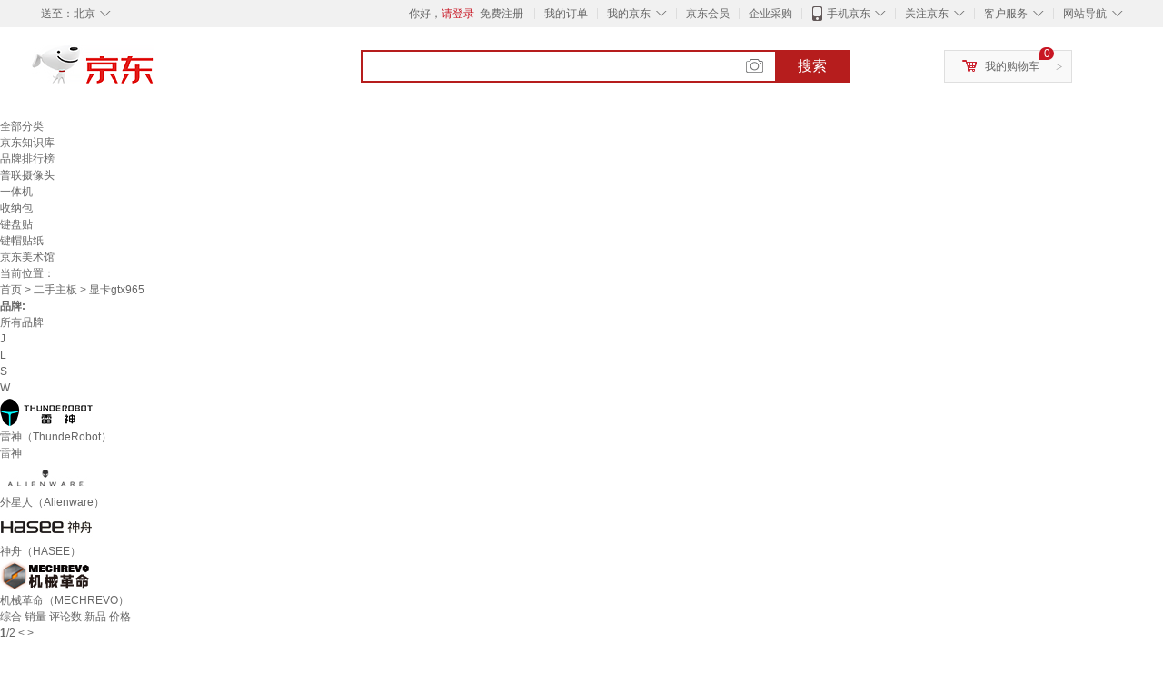

--- FILE ---
content_type: text/html;charset=UTF-8
request_url: https://www.jd.com/xinkuan/137659dcdc544164ad00c.html
body_size: 14618
content:
<!DOCTYPE html>
<html lang="en">
<head>
        <meta charset="UTF-8">
<title>显卡gtx965新款 - 显卡gtx9652021年新款 - 京东</title>
<meta name="Keywords" content="显卡gtx965新款，显卡gtx9652021新款" />
<meta name="description" content="京东是国内专业的显卡gtx965网上购物商城，本频道提供显卡gtx965新款价格、显卡gtx965新款图片信息，为您选购显卡gtx965提供全方位的价格、图片新款参考，提供愉悦的网上购物体验！" />
<meta name="mobile-agent" content="format=html5;url=//so.m.jd.com/xinkuan/137659dcdc544164ad00c.html">
<meta name="applicable-device" content="pc">
<link rel="icon" href="//www.jd.com/favicon.ico" mce_href="//www.jd.com/favicon.ico" type="image/x-icon" />
<link rel="canonical" href="//www.jd.com/xinkuan/137659dcdc544164ad00c.html"/>

    <link type="text/css" rel="stylesheet" href="//misc.360buyimg.com/jdf/1.0.0/unit/??ui-base/1.0.0/ui-base.css,shortcut/2.0.0/shortcut.css,global-header/1.0.0/global-header.css,myjd/2.0.0/myjd.css,nav/2.0.0/nav.css,shoppingcart/2.0.0/shoppingcart.css,global-footer/1.0.0/global-footer.css,service/1.0.0/service.css" />
    <link rel="stylesheet" href="//storage.jd.com/swm-stable/seo/pc/0.0.8/static/common/css/base_d4de097.css" />
<script type="text/javascript">window.pageConfig={compatible:!0,jdfVersion:"2.0.0"};</script>
<script type="text/javascript">window.jdpts={},jdpts._st=(new Date).getTime();</script>




    <link rel="stylesheet" type="text/css" href="//storage.jd.com/swm-stable/seo/pc/0.0.8/static/components/targetGo/targetGo_f03a133.css" />
    <link rel="stylesheet" type="text/css" href="//storage.jd.com/swm-stable/seo/pc/0.0.8/static/components/banner/banner_3aa2d80.css" />
    <link rel="stylesheet" href="//storage.jd.com/swm-stable/seo/pc/0.0.8/widget/navitems/navitems_0281f90.css" />
    <link rel="stylesheet" href="//storage.jd.com/swm-stable/seo/pc/0.0.8/widget/wisdomTemp/wisdomTemp_81f1e4c.css" />
    <link rel="stylesheet" href="//storage.jd.com/swm-stable/seo/pc/0.0.8/widget/moreKeywords/moreKeywords_3850427.css" />
</head>
<body>
<div id="shortcut-2014">
	<div class="w">
    	<ul class="fl">
    		<li class="dorpdown" id="ttbar-mycity"></li>
    	</ul>
    	<ul class="fr">
			<li class="fore1" id="ttbar-login">
				<a href="javascript:login();" class="link-login">你好，请登录</a>&nbsp;&nbsp;<a href="javascript:regist();" class="link-regist style-red">免费注册</a>
			</li>
			<li class="spacer"></li>
			<li class="fore2">
				<div class="dt">
					<a target="_blank" href="//order.jd.com/center/list.action">我的订单</a>
				</div>
			</li>
			<li class="spacer"></li>
			<li class="fore3 dorpdown" id="ttbar-myjd">
				<div class="dt cw-icon">
					<i class="ci-right"><s>◇</s></i>
					<a target="_blank" href="//home.jd.com/">我的京东</a>
				</div>
				<div class="dd dorpdown-layer"></div>
			</li>
			<li class="spacer"></li>
			<li class="fore4" id="ttbar-member">
				<div class="dt">
					<a target="_blank" href="//vip.jd.com/">京东会员</a>
				</div>
			</li>
			<li class="spacer"></li>
			<li class="fore5" id="ttbar-ent">
				<div class="dt">
					<a target="_blank" href="//b.jd.com/">企业采购</a>
				</div>
			</li>
			<li class="spacer"></li>
			<li class="fore6 dorpdown" id="ttbar-apps">
				<div class="dt cw-icon">
					<i class="ci-left"></i>
					<i class="ci-right"><s>◇</s></i>
					<a target="_blank" href="//app.jd.com/">手机京东</a>
				</div>
			</li>
			<li class="spacer"></li>
			<li class="fore7 dorpdown" id="ttbar-atte">
				<div class="dt cw-icon">
					<i class="ci-right"><s>◇</s></i>关注京东
				</div>	
			</li>
			<li class="spacer"></li>
			<li class="fore8 dorpdown" id="ttbar-serv">
				<div class="dt cw-icon">
					<i class="ci-right"><s>◇</s></i>客户服务
				</div>
				<div class="dd dorpdown-layer"></div>
			</li>
			<li class="spacer"></li>
			<li class="fore9 dorpdown" id="ttbar-navs">
				<div class="dt cw-icon">
					<i class="ci-right"><s>◇</s></i>网站导航
				</div>
				<div class="dd dorpdown-layer"></div>
			</li>
    	</ul>
		<span class="clr"></span>
    </div>
</div>
<div id="o-header-2013"><div id="header-2013" style="display:none;"></div></div>
<div class="w">
    <div id="logo-2014">
    	<a href="//www.jd.com/" class="logo">京东</a>
    </div>
    <div id="search-2014" >
		<ul id="shelper" class="hide"></ul>
		<div class="form">
			<input type="text" onkeydown="javascript:if(event.keyCode==13) search('key');" autocomplete="off" id="key" accesskey="s" class="text" />
			<button onclick="search('key');return false;" class="button cw-icon"><i></i>搜索</button>
		</div>
    </div>
    <div id="settleup-2014" class="dorpdown">
		<div class="cw-icon">
			<i class="ci-left"></i>
			<i class="ci-right">&gt;</i>
			<a target="_blank" href="//cart.jd.com/cart.action">我的购物车</a>
		</div>
		<div class="dorpdown-layer">
			<div class="spacer"></div>
			<div id="settleup-content">
				<span class="loading"></span>
			</div>
		</div>
	</div>
    <div id="hotwords-2014"></div>
    <span class="clr"></span>
</div>
<div id="navitems" class="clearfix">
    <ul>
                <li><a target="_blank" href="http://yp.jd.com/sitemap.html">全部分类</a></li>
                <li><a target="_blank" href="http://yp.jd.com/zhishi_sitemap.html">京东知识库</a></li>
                <li><a target="_blank" href="http://yp.jd.com/brand_sitemap.html">品牌排行榜</a></li>
                <li><a target="_blank" href="https://item.jd.com/product/BRV_ljFuuwc9r96pFV2kgQ.html">普联摄像头</a></li>
                <li><a target="_blank" href="https://club.jd.com/remarklist/pAikChMPn_f8isRvQn4s7g.html">一体机</a></li>
                <li><a target="_blank" href="https://club.jd.com/remarklist/we9HIKMISJ2Cg-xdGejsFA.html">收纳包</a></li>
                <li><a target="_blank" href="https://club.jd.com/remarklist/Lq4tUL9t6jVBzo6nQNq06g.html">键盘贴</a></li>
                <li><a target="_blank" href="https://club.jd.com/commentdetail/Lq4tUL9t6jVBzo6nQNq06g_2125c4d26da1353b362075d40ad970a6.html">键帽贴纸</a></li>
                <li><a target="_blank" href="https://museum.jd.com/">京东美术馆</a></li>
            </ul>
</div>







<div class="breadcrumb defineDiv">
    <dl class="brd">
        <dt>当前位置：</dt>
        <dd><a href="//www.jd.com">首页</a> <span> > </span>
                        <a href="//yp.jd.com/list/13765_13826_13828.html">二手主板</a>
            <span> > 显卡gtx965</span>
        </dd>
    </dl>
</div>


<div class="content-wrap">
    <!--顶部banner通栏-->
    <div class="banner-ad-top-wrap">
        <a href="javascript:void(0);" class="ad-jump" target="_blank">
            <img src="" alt="" id="adTop" class="hide">
        </a>
    </div>
    <!--顶部banner通栏-->

    <!--各种筛选条件的展示与动画制作-->
    <div class="search-condition">
        <div class="search-ul">
                                                                    <!--品牌有图片的选项配置，one-line当品牌图片只有一行时-->
                    <div class="brand-option brand-img-option one-line ">
                        <strong class="title">品牌:</strong>
                        <div class="detail-option">
                            <ul class="letter-ul clearfix">
                                <li data-letter=""><a href="javascript:void(0);">所有品牌</a></li>
                                                                    <li data-letter="J"><a href="javascript:void(0);">J</a></li>
                                                                    <li data-letter="L"><a href="javascript:void(0);">L</a></li>
                                                                    <li data-letter="S"><a href="javascript:void(0);">S</a></li>
                                                                    <li data-letter="W"><a href="javascript:void(0);">W</a></li>
                                                            </ul>
                            <!--该面板是未点击更多时的展示-->
                            <div class="options">
                                <ul class="detail-ul clearfix" id="brandShow">
                                    <!--当hasMoreBrand == true时，将后台数据最多展示16条，其他异步加载。==false将后台数据全部展示，无需异步加载更多-->
                                                                                                                                                                                                <li data-visible="L"><a href="/xinkuan/137659dcdc544164ad00c.html?extAttrValue=expand_name,&electedExtAttrSet=&sort_type=sort_winsdate_desc&brand=雷神（ThundeRobot）" title="雷神（ThundeRobot）"
                                                                                rel="nofollow">
                                                                                                    <img src="                                                                //img30.360buyimg.com/popshop/jfs/t1/55274/14/9720/3952/5d6f7ad3E681a37c6/6fc2ea08f8f91e65.jpg
" alt="雷神（ThundeRobot）" title="雷神（ThundeRobot）">
                                                    <div>雷神（ThundeRobot）</div>
                                                </a>
                                                                                            </li>
                                                                                                                                                                <li data-visible="L"><a href="/xinkuan/137659dcdc544164ad00c.html?extAttrValue=expand_name,&electedExtAttrSet=&sort_type=sort_winsdate_desc&brand=雷神" title="雷神"
                                                                                rel="nofollow">
                                                                                                    <div class="z-show">雷神</div>
                                                    </a>
                                                                                            </li>
                                                                                                                                                                <li data-visible="W"><a href="/xinkuan/137659dcdc544164ad00c.html?extAttrValue=expand_name,&electedExtAttrSet=&sort_type=sort_winsdate_desc&brand=外星人（Alienware）" title="外星人（Alienware）"
                                                                                rel="nofollow">
                                                                                                    <img src="                                                                //img30.360buyimg.com/popshop/jfs/t1/160632/27/8133/2533/6038d3f5E73567aa5/4fb29fe648d042b7.jpg
" alt="外星人（Alienware）" title="外星人（Alienware）">
                                                    <div>外星人（Alienware）</div>
                                                </a>
                                                                                            </li>
                                                                                                                                                                <li data-visible="S"><a href="/xinkuan/137659dcdc544164ad00c.html?extAttrValue=expand_name,&electedExtAttrSet=&sort_type=sort_winsdate_desc&brand=神舟（HASEE）" title="神舟（HASEE）"
                                                                                rel="nofollow">
                                                                                                    <img src="                                                                //img30.360buyimg.com/popshop/jfs/t6781/295/1360629027/4140/210c5587/59803674N3ea83874.jpg
" alt="神舟（HASEE）" title="神舟（HASEE）">
                                                    <div>神舟（HASEE）</div>
                                                </a>
                                                                                            </li>
                                                                                                                                                                <li data-visible="J"><a href="/xinkuan/137659dcdc544164ad00c.html?extAttrValue=expand_name,&electedExtAttrSet=&sort_type=sort_winsdate_desc&brand=机械革命（MECHREVO）" title="机械革命（MECHREVO）"
                                                                                rel="nofollow">
                                                                                                    <img src="                                                                //img30.360buyimg.com/popshop/jfs/t2959/78/643744927/6529/9ee80213/57625007N6da2714f.png
" alt="机械革命（MECHREVO）" title="机械革命（MECHREVO）">
                                                    <div>机械革命（MECHREVO）</div>
                                                </a>
                                                                                            </li>
                                                                                                            </ul>
                            </div>

                                                    </div>
                    </div>
                    <!--品牌有图片的选项配置-->
                                            
                    
                    
                            </div>
    </div>
    <!--中间的商品部分-->
    <div class="search-wrap clearfix">
        <!--右侧商品的制作-->
        <div class="content-right">
                            <!--排序的筛选-->
                <div class="sequence clearfix">
                    <div class="sort-ul">

                                                    <a class="" href="/xinkuan/137659dcdc544164ad00c.html?extAttrValue=expand_name,&electedExtAttrSet=&sort_type=sort_default" rel="nofollow"><span>综合</span><i class="compre"></i></a>
                        
                                                    <a href="/xinkuan/137659dcdc544164ad00c.html?extAttrValue=expand_name,&electedExtAttrSet=&sort_type=sort_totalsales15_desc" rel="nofollow"><span>销量</span><i class="sales"></i></a>
                        
                                                    <a href="/xinkuan/137659dcdc544164ad00c.html?extAttrValue=expand_name,&electedExtAttrSet=&sort_type=sort_commentcount_desc" rel="nofollow"><span>评论数</span><i class="comments"></i></a>
                        
                                                    <a class="active" href="javascript:void(0);"><span>新品</span><i class="new-sku"></i></a>
                        
                        <!--active默认升序排列   down表示降序排列-->
                                                    <a class="" href="/xinkuan/137659dcdc544164ad00c.html?extAttrValue=expand_name,&electedExtAttrSet=&sort_type=sort_dredisprice_asc" rel="nofollow"><span>价格</span><span class="arrow clearfix"><i
                                class="arrow-up"></i><i class="arrow-down"></i></span></a>
                        
                    </div>
                    <div class="panel-page">
                    <span class="page">
                        <b>1</b><em>/</em><i>2</i>
                    </span>
                        <!--不可点击状态添加disabled-->
                                                    <a href="javascript:void(0);" class="prev-page disabled"><i class="prev"><</i></a>
                        
                                                    <a href="/xinkuan/137659dcdc544164ad00c.html?extAttrValue=expand_name,&electedExtAttrSet=&sort_type=sort_winsdate_desc&page=2" class="next-page" rel="nofollow"><i class="next">></i></a>
                                            </div>
                </div>
                <!--排序的筛选-->
            
            <!--具体商品-->
                            <ul class="details-ul clearfix">
                                                                <li class="sku-detail cps-wrap  no-slave-ware ">
                            <div class="pad-sku">
                                <a href="https://item.jd.com/10210013994282.html" class="img-href" title="机械革命（MECHREVO）MECHREVO/机械 深海泰坦 X8tiX6X7X1X2 15.6吋游戏笔记本电脑 i7-4710MQ处理器_GTX965M显卡 16GB_512GB_固态硬盘 以上型号"
                                   target="_blank"  >
                                    <img src="//misc.360buyimg.com/lib/img/e/blank.gif" data-lazy-img="                                                                //img30.360buyimg.com/n7/jfs/t1/393352/34/521/98686/6975e9e1Fdc39e0f5/0083320320630b07.jpg
"
                                         alt="机械革命（MECHREVO）MECHREVO/机械 深海泰坦 X8tiX6X7X1X2 15.6吋游戏笔记本电脑 i7-4710MQ处理器_GTX965M显卡 16GB_512GB_固态硬盘 以上型号" class="prod-img" title="机械革命（MECHREVO）MECHREVO/机械 深海泰坦 X8tiX6X7X1X2 15.6吋游戏笔记本电脑 i7-4710MQ处理器_GTX965M显卡 16GB_512GB_固态硬盘 以上型号">
                                </a>
                                                                <div class="price p-price" data-skuId="10210013994282">
                                    <strong></strong>
                                </div>
                                <div class="p-name">
                                    <a href="https://item.jd.com/10210013994282.html" class="price-href"
                                       title="机械革命（MECHREVO）MECHREVO/机械 深海泰坦 X8tiX6X7X1X2 15.6吋游戏笔记本电脑 i7-4710MQ处理器_GTX965M显卡 16GB_512GB_固态硬盘 以上型号"  >机械革命（MECHREVO）MECHREVO/机械 深海泰坦 X8tiX6X7X1X2 15.6吋游戏笔记本电脑 i7-4710MQ处理器_GTX965M显卡 16GB_512GB_固态硬盘 以上型号</a>
                                </div>
                                <div class="comment-num">
                                                                        <a href="//item.jd.com//10210013994282.html#comment" target="_blank"><strong>0+</strong></a>条评论
                                </div>
                                <div class="p-merchant">
                                                                        <a href="//mall.jd.com/index-$wareInfo.shop_id.html" title=""
                                       target="_blank"></a>
                                </div>

                                                            </div>
                        </li>
                                                                <li class="sku-detail cps-wrap  no-slave-ware ">
                            <div class="pad-sku">
                                <a href="https://item.jd.com/10210013994299.html" class="img-href" title="机械革命（MECHREVO）MECHREVO/机械 深海泰坦 X8tiX6X7X1X2 15.6吋游戏笔记本电脑 i5-6300HQ处理器_GTX965M显卡 8GB_512GB_固态硬盘 以上型号配"
                                   target="_blank"  >
                                    <img src="//misc.360buyimg.com/lib/img/e/blank.gif" data-lazy-img="                                                                //img30.360buyimg.com/n7/jfs/t1/393352/34/521/98686/6975e9e1Fdc39e0f5/0083320320630b07.jpg
"
                                         alt="机械革命（MECHREVO）MECHREVO/机械 深海泰坦 X8tiX6X7X1X2 15.6吋游戏笔记本电脑 i5-6300HQ处理器_GTX965M显卡 8GB_512GB_固态硬盘 以上型号配" class="prod-img" title="机械革命（MECHREVO）MECHREVO/机械 深海泰坦 X8tiX6X7X1X2 15.6吋游戏笔记本电脑 i5-6300HQ处理器_GTX965M显卡 8GB_512GB_固态硬盘 以上型号配">
                                </a>
                                                                <div class="price p-price" data-skuId="10210013994299">
                                    <strong></strong>
                                </div>
                                <div class="p-name">
                                    <a href="https://item.jd.com/10210013994299.html" class="price-href"
                                       title="机械革命（MECHREVO）MECHREVO/机械 深海泰坦 X8tiX6X7X1X2 15.6吋游戏笔记本电脑 i5-6300HQ处理器_GTX965M显卡 8GB_512GB_固态硬盘 以上型号配"  >机械革命（MECHREVO）MECHREVO/机械 深海泰坦 X8tiX6X7X1X2 15.6吋游戏笔记本电脑 i5-6300HQ处理器_GTX965M显卡 8GB_512GB_固态硬盘 以上型号配</a>
                                </div>
                                <div class="comment-num">
                                                                        <a href="//item.jd.com//10210013994299.html#comment" target="_blank"><strong>0+</strong></a>条评论
                                </div>
                                <div class="p-merchant">
                                                                        <a href="//mall.jd.com/index-$wareInfo.shop_id.html" title=""
                                       target="_blank"></a>
                                </div>

                                                            </div>
                        </li>
                                                                <li class="sku-detail cps-wrap  no-slave-ware ">
                            <div class="pad-sku">
                                <a href="https://item.jd.com/10210013994280.html" class="img-href" title="机械革命（MECHREVO）MECHREVO/机械 深海泰坦 X8tiX6X7X1X2 15.6吋游戏笔记本电脑 i7-4710MQ处理器_GTX965M显卡 16GB_256GB_固态硬盘 以上型号"
                                   target="_blank"  >
                                    <img src="//misc.360buyimg.com/lib/img/e/blank.gif" data-lazy-img="                                                                //img30.360buyimg.com/n7/jfs/t1/393352/34/521/98686/6975e9e1Fdc39e0f5/0083320320630b07.jpg
"
                                         alt="机械革命（MECHREVO）MECHREVO/机械 深海泰坦 X8tiX6X7X1X2 15.6吋游戏笔记本电脑 i7-4710MQ处理器_GTX965M显卡 16GB_256GB_固态硬盘 以上型号" class="prod-img" title="机械革命（MECHREVO）MECHREVO/机械 深海泰坦 X8tiX6X7X1X2 15.6吋游戏笔记本电脑 i7-4710MQ处理器_GTX965M显卡 16GB_256GB_固态硬盘 以上型号">
                                </a>
                                                                <div class="price p-price" data-skuId="10210013994280">
                                    <strong></strong>
                                </div>
                                <div class="p-name">
                                    <a href="https://item.jd.com/10210013994280.html" class="price-href"
                                       title="机械革命（MECHREVO）MECHREVO/机械 深海泰坦 X8tiX6X7X1X2 15.6吋游戏笔记本电脑 i7-4710MQ处理器_GTX965M显卡 16GB_256GB_固态硬盘 以上型号"  >机械革命（MECHREVO）MECHREVO/机械 深海泰坦 X8tiX6X7X1X2 15.6吋游戏笔记本电脑 i7-4710MQ处理器_GTX965M显卡 16GB_256GB_固态硬盘 以上型号</a>
                                </div>
                                <div class="comment-num">
                                                                        <a href="//item.jd.com//10210013994280.html#comment" target="_blank"><strong>0+</strong></a>条评论
                                </div>
                                <div class="p-merchant">
                                                                        <a href="//mall.jd.com/index-$wareInfo.shop_id.html" title=""
                                       target="_blank"></a>
                                </div>

                                                            </div>
                        </li>
                                                                <li class="sku-detail cps-wrap  no-slave-ware ">
                            <div class="pad-sku">
                                <a href="https://item.jd.com/10210013994303.html" class="img-href" title="机械革命（MECHREVO）MECHREVO/机械 深海泰坦 X8tiX6X7X1X2 15.6吋游戏笔记本电脑 i7-6700HQ处理器_GTX965M显卡 8GB_256GB_固态硬盘 以上型号配"
                                   target="_blank"  >
                                    <img src="//misc.360buyimg.com/lib/img/e/blank.gif" data-lazy-img="                                                                //img30.360buyimg.com/n7/jfs/t1/393352/34/521/98686/6975e9e1Fdc39e0f5/0083320320630b07.jpg
"
                                         alt="机械革命（MECHREVO）MECHREVO/机械 深海泰坦 X8tiX6X7X1X2 15.6吋游戏笔记本电脑 i7-6700HQ处理器_GTX965M显卡 8GB_256GB_固态硬盘 以上型号配" class="prod-img" title="机械革命（MECHREVO）MECHREVO/机械 深海泰坦 X8tiX6X7X1X2 15.6吋游戏笔记本电脑 i7-6700HQ处理器_GTX965M显卡 8GB_256GB_固态硬盘 以上型号配">
                                </a>
                                                                <div class="price p-price" data-skuId="10210013994303">
                                    <strong></strong>
                                </div>
                                <div class="p-name">
                                    <a href="https://item.jd.com/10210013994303.html" class="price-href"
                                       title="机械革命（MECHREVO）MECHREVO/机械 深海泰坦 X8tiX6X7X1X2 15.6吋游戏笔记本电脑 i7-6700HQ处理器_GTX965M显卡 8GB_256GB_固态硬盘 以上型号配"  >机械革命（MECHREVO）MECHREVO/机械 深海泰坦 X8tiX6X7X1X2 15.6吋游戏笔记本电脑 i7-6700HQ处理器_GTX965M显卡 8GB_256GB_固态硬盘 以上型号配</a>
                                </div>
                                <div class="comment-num">
                                                                        <a href="//item.jd.com//10210013994303.html#comment" target="_blank"><strong>0+</strong></a>条评论
                                </div>
                                <div class="p-merchant">
                                                                        <a href="//mall.jd.com/index-$wareInfo.shop_id.html" title=""
                                       target="_blank"></a>
                                </div>

                                                            </div>
                        </li>
                                                                <li class="sku-detail cps-wrap  no-slave-ware ">
                            <div class="pad-sku">
                                <a href="https://item.jd.com/10210013994301.html" class="img-href" title="机械革命（MECHREVO）MECHREVO/机械 深海泰坦 X8tiX6X7X1X2 15.6吋游戏笔记本电脑 i5-6300HQ处理器_GTX965M显卡 8GB_1T固态硬盘 以上型号配置都为老"
                                   target="_blank"  >
                                    <img src="//misc.360buyimg.com/lib/img/e/blank.gif" data-lazy-img="                                                                //img30.360buyimg.com/n7/jfs/t1/393352/34/521/98686/6975e9e1Fdc39e0f5/0083320320630b07.jpg
"
                                         alt="机械革命（MECHREVO）MECHREVO/机械 深海泰坦 X8tiX6X7X1X2 15.6吋游戏笔记本电脑 i5-6300HQ处理器_GTX965M显卡 8GB_1T固态硬盘 以上型号配置都为老" class="prod-img" title="机械革命（MECHREVO）MECHREVO/机械 深海泰坦 X8tiX6X7X1X2 15.6吋游戏笔记本电脑 i5-6300HQ处理器_GTX965M显卡 8GB_1T固态硬盘 以上型号配置都为老">
                                </a>
                                                                <div class="price p-price" data-skuId="10210013994301">
                                    <strong></strong>
                                </div>
                                <div class="p-name">
                                    <a href="https://item.jd.com/10210013994301.html" class="price-href"
                                       title="机械革命（MECHREVO）MECHREVO/机械 深海泰坦 X8tiX6X7X1X2 15.6吋游戏笔记本电脑 i5-6300HQ处理器_GTX965M显卡 8GB_1T固态硬盘 以上型号配置都为老"  >机械革命（MECHREVO）MECHREVO/机械 深海泰坦 X8tiX6X7X1X2 15.6吋游戏笔记本电脑 i5-6300HQ处理器_GTX965M显卡 8GB_1T固态硬盘 以上型号配置都为老</a>
                                </div>
                                <div class="comment-num">
                                                                        <a href="//item.jd.com//10210013994301.html#comment" target="_blank"><strong>0+</strong></a>条评论
                                </div>
                                <div class="p-merchant">
                                                                        <a href="//mall.jd.com/index-$wareInfo.shop_id.html" title=""
                                       target="_blank"></a>
                                </div>

                                                            </div>
                        </li>
                                                                <li class="sku-detail cps-wrap  no-slave-ware ">
                            <div class="pad-sku">
                                <a href="https://item.jd.com/10210013994279.html" class="img-href" title="机械革命（MECHREVO）MECHREVO/机械 深海泰坦 X8tiX6X7X1X2 15.6吋游戏笔记本电脑 i7-4710MQ处理器_GTX965M显卡 8GB_256GB_固态硬盘 以上型号配"
                                   target="_blank"  >
                                    <img src="//misc.360buyimg.com/lib/img/e/blank.gif" data-lazy-img="                                                                //img30.360buyimg.com/n7/jfs/t1/393352/34/521/98686/6975e9e1Fdc39e0f5/0083320320630b07.jpg
"
                                         alt="机械革命（MECHREVO）MECHREVO/机械 深海泰坦 X8tiX6X7X1X2 15.6吋游戏笔记本电脑 i7-4710MQ处理器_GTX965M显卡 8GB_256GB_固态硬盘 以上型号配" class="prod-img" title="机械革命（MECHREVO）MECHREVO/机械 深海泰坦 X8tiX6X7X1X2 15.6吋游戏笔记本电脑 i7-4710MQ处理器_GTX965M显卡 8GB_256GB_固态硬盘 以上型号配">
                                </a>
                                                                <div class="price p-price" data-skuId="10210013994279">
                                    <strong></strong>
                                </div>
                                <div class="p-name">
                                    <a href="https://item.jd.com/10210013994279.html" class="price-href"
                                       title="机械革命（MECHREVO）MECHREVO/机械 深海泰坦 X8tiX6X7X1X2 15.6吋游戏笔记本电脑 i7-4710MQ处理器_GTX965M显卡 8GB_256GB_固态硬盘 以上型号配"  >机械革命（MECHREVO）MECHREVO/机械 深海泰坦 X8tiX6X7X1X2 15.6吋游戏笔记本电脑 i7-4710MQ处理器_GTX965M显卡 8GB_256GB_固态硬盘 以上型号配</a>
                                </div>
                                <div class="comment-num">
                                                                        <a href="//item.jd.com//10210013994279.html#comment" target="_blank"><strong>0+</strong></a>条评论
                                </div>
                                <div class="p-merchant">
                                                                        <a href="//mall.jd.com/index-$wareInfo.shop_id.html" title=""
                                       target="_blank"></a>
                                </div>

                                                            </div>
                        </li>
                                                                <li class="sku-detail cps-wrap  no-slave-ware ">
                            <div class="pad-sku">
                                <a href="https://item.jd.com/10210013994300.html" class="img-href" title="机械革命（MECHREVO）MECHREVO/机械 深海泰坦 X8tiX6X7X1X2 15.6吋游戏笔记本电脑 i5-6300HQ处理器_GTX965M显卡 16GB_512GB_固态硬盘 以上型号"
                                   target="_blank"  >
                                    <img src="//misc.360buyimg.com/lib/img/e/blank.gif" data-lazy-img="                                                                //img30.360buyimg.com/n7/jfs/t1/393352/34/521/98686/6975e9e1Fdc39e0f5/0083320320630b07.jpg
"
                                         alt="机械革命（MECHREVO）MECHREVO/机械 深海泰坦 X8tiX6X7X1X2 15.6吋游戏笔记本电脑 i5-6300HQ处理器_GTX965M显卡 16GB_512GB_固态硬盘 以上型号" class="prod-img" title="机械革命（MECHREVO）MECHREVO/机械 深海泰坦 X8tiX6X7X1X2 15.6吋游戏笔记本电脑 i5-6300HQ处理器_GTX965M显卡 16GB_512GB_固态硬盘 以上型号">
                                </a>
                                                                <div class="price p-price" data-skuId="10210013994300">
                                    <strong></strong>
                                </div>
                                <div class="p-name">
                                    <a href="https://item.jd.com/10210013994300.html" class="price-href"
                                       title="机械革命（MECHREVO）MECHREVO/机械 深海泰坦 X8tiX6X7X1X2 15.6吋游戏笔记本电脑 i5-6300HQ处理器_GTX965M显卡 16GB_512GB_固态硬盘 以上型号"  >机械革命（MECHREVO）MECHREVO/机械 深海泰坦 X8tiX6X7X1X2 15.6吋游戏笔记本电脑 i5-6300HQ处理器_GTX965M显卡 16GB_512GB_固态硬盘 以上型号</a>
                                </div>
                                <div class="comment-num">
                                                                        <a href="//item.jd.com//10210013994300.html#comment" target="_blank"><strong>0+</strong></a>条评论
                                </div>
                                <div class="p-merchant">
                                                                        <a href="//mall.jd.com/index-$wareInfo.shop_id.html" title=""
                                       target="_blank"></a>
                                </div>

                                                            </div>
                        </li>
                                                                <li class="sku-detail cps-wrap  no-slave-ware ">
                            <div class="pad-sku">
                                <a href="https://item.jd.com/10210013994284.html" class="img-href" title="机械革命（MECHREVO）MECHREVO/机械 深海泰坦 X8tiX6X7X1X2 15.6吋游戏笔记本电脑 i7-4710MQ处理器_GTX965M显卡 16GB_1T固态硬盘 以上型号配置都为"
                                   target="_blank"  >
                                    <img src="//misc.360buyimg.com/lib/img/e/blank.gif" data-lazy-img="                                                                //img30.360buyimg.com/n7/jfs/t1/393352/34/521/98686/6975e9e1Fdc39e0f5/0083320320630b07.jpg
"
                                         alt="机械革命（MECHREVO）MECHREVO/机械 深海泰坦 X8tiX6X7X1X2 15.6吋游戏笔记本电脑 i7-4710MQ处理器_GTX965M显卡 16GB_1T固态硬盘 以上型号配置都为" class="prod-img" title="机械革命（MECHREVO）MECHREVO/机械 深海泰坦 X8tiX6X7X1X2 15.6吋游戏笔记本电脑 i7-4710MQ处理器_GTX965M显卡 16GB_1T固态硬盘 以上型号配置都为">
                                </a>
                                                                <div class="price p-price" data-skuId="10210013994284">
                                    <strong></strong>
                                </div>
                                <div class="p-name">
                                    <a href="https://item.jd.com/10210013994284.html" class="price-href"
                                       title="机械革命（MECHREVO）MECHREVO/机械 深海泰坦 X8tiX6X7X1X2 15.6吋游戏笔记本电脑 i7-4710MQ处理器_GTX965M显卡 16GB_1T固态硬盘 以上型号配置都为"  >机械革命（MECHREVO）MECHREVO/机械 深海泰坦 X8tiX6X7X1X2 15.6吋游戏笔记本电脑 i7-4710MQ处理器_GTX965M显卡 16GB_1T固态硬盘 以上型号配置都为</a>
                                </div>
                                <div class="comment-num">
                                                                        <a href="//item.jd.com//10210013994284.html#comment" target="_blank"><strong>0+</strong></a>条评论
                                </div>
                                <div class="p-merchant">
                                                                        <a href="//mall.jd.com/index-$wareInfo.shop_id.html" title=""
                                       target="_blank"></a>
                                </div>

                                                            </div>
                        </li>
                                                                <li class="sku-detail cps-wrap  no-slave-ware ">
                            <div class="pad-sku">
                                <a href="https://item.jd.com/10210013994305.html" class="img-href" title="机械革命（MECHREVO）MECHREVO/机械 深海泰坦 X8tiX6X7X1X2 15.6吋游戏笔记本电脑 i7-6700HQ处理器_GTX965M显卡 8GB_512GB_固态硬盘 以上型号配"
                                   target="_blank"  >
                                    <img src="//misc.360buyimg.com/lib/img/e/blank.gif" data-lazy-img="                                                                //img30.360buyimg.com/n7/jfs/t1/393352/34/521/98686/6975e9e1Fdc39e0f5/0083320320630b07.jpg
"
                                         alt="机械革命（MECHREVO）MECHREVO/机械 深海泰坦 X8tiX6X7X1X2 15.6吋游戏笔记本电脑 i7-6700HQ处理器_GTX965M显卡 8GB_512GB_固态硬盘 以上型号配" class="prod-img" title="机械革命（MECHREVO）MECHREVO/机械 深海泰坦 X8tiX6X7X1X2 15.6吋游戏笔记本电脑 i7-6700HQ处理器_GTX965M显卡 8GB_512GB_固态硬盘 以上型号配">
                                </a>
                                                                <div class="price p-price" data-skuId="10210013994305">
                                    <strong></strong>
                                </div>
                                <div class="p-name">
                                    <a href="https://item.jd.com/10210013994305.html" class="price-href"
                                       title="机械革命（MECHREVO）MECHREVO/机械 深海泰坦 X8tiX6X7X1X2 15.6吋游戏笔记本电脑 i7-6700HQ处理器_GTX965M显卡 8GB_512GB_固态硬盘 以上型号配"  >机械革命（MECHREVO）MECHREVO/机械 深海泰坦 X8tiX6X7X1X2 15.6吋游戏笔记本电脑 i7-6700HQ处理器_GTX965M显卡 8GB_512GB_固态硬盘 以上型号配</a>
                                </div>
                                <div class="comment-num">
                                                                        <a href="//item.jd.com//10210013994305.html#comment" target="_blank"><strong>0+</strong></a>条评论
                                </div>
                                <div class="p-merchant">
                                                                        <a href="//mall.jd.com/index-$wareInfo.shop_id.html" title=""
                                       target="_blank"></a>
                                </div>

                                                            </div>
                        </li>
                                                                <li class="sku-detail cps-wrap  no-slave-ware ">
                            <div class="pad-sku">
                                <a href="https://item.jd.com/10210013994304.html" class="img-href" title="机械革命（MECHREVO）MECHREVO/机械 深海泰坦 X8tiX6X7X1X2 15.6吋游戏笔记本电脑 i7-6700HQ处理器_GTX965M显卡 16GB_256GB_固态硬盘 以上型号"
                                   target="_blank"  >
                                    <img src="//misc.360buyimg.com/lib/img/e/blank.gif" data-lazy-img="                                                                //img30.360buyimg.com/n7/jfs/t1/393352/34/521/98686/6975e9e1Fdc39e0f5/0083320320630b07.jpg
"
                                         alt="机械革命（MECHREVO）MECHREVO/机械 深海泰坦 X8tiX6X7X1X2 15.6吋游戏笔记本电脑 i7-6700HQ处理器_GTX965M显卡 16GB_256GB_固态硬盘 以上型号" class="prod-img" title="机械革命（MECHREVO）MECHREVO/机械 深海泰坦 X8tiX6X7X1X2 15.6吋游戏笔记本电脑 i7-6700HQ处理器_GTX965M显卡 16GB_256GB_固态硬盘 以上型号">
                                </a>
                                                                <div class="price p-price" data-skuId="10210013994304">
                                    <strong></strong>
                                </div>
                                <div class="p-name">
                                    <a href="https://item.jd.com/10210013994304.html" class="price-href"
                                       title="机械革命（MECHREVO）MECHREVO/机械 深海泰坦 X8tiX6X7X1X2 15.6吋游戏笔记本电脑 i7-6700HQ处理器_GTX965M显卡 16GB_256GB_固态硬盘 以上型号"  >机械革命（MECHREVO）MECHREVO/机械 深海泰坦 X8tiX6X7X1X2 15.6吋游戏笔记本电脑 i7-6700HQ处理器_GTX965M显卡 16GB_256GB_固态硬盘 以上型号</a>
                                </div>
                                <div class="comment-num">
                                                                        <a href="//item.jd.com//10210013994304.html#comment" target="_blank"><strong>0+</strong></a>条评论
                                </div>
                                <div class="p-merchant">
                                                                        <a href="//mall.jd.com/index-$wareInfo.shop_id.html" title=""
                                       target="_blank"></a>
                                </div>

                                                            </div>
                        </li>
                                                                <li class="sku-detail cps-wrap  no-slave-ware ">
                            <div class="pad-sku">
                                <a href="https://item.jd.com/10210013994307.html" class="img-href" title="机械革命（MECHREVO）MECHREVO/机械 深海泰坦 X8tiX6X7X1X2 15.6吋游戏笔记本电脑 i7-6700HQ处理器_GTX965M显卡 8GB_1T固态硬盘 以上型号配置都为老"
                                   target="_blank"  >
                                    <img src="//misc.360buyimg.com/lib/img/e/blank.gif" data-lazy-img="                                                                //img30.360buyimg.com/n7/jfs/t1/393352/34/521/98686/6975e9e1Fdc39e0f5/0083320320630b07.jpg
"
                                         alt="机械革命（MECHREVO）MECHREVO/机械 深海泰坦 X8tiX6X7X1X2 15.6吋游戏笔记本电脑 i7-6700HQ处理器_GTX965M显卡 8GB_1T固态硬盘 以上型号配置都为老" class="prod-img" title="机械革命（MECHREVO）MECHREVO/机械 深海泰坦 X8tiX6X7X1X2 15.6吋游戏笔记本电脑 i7-6700HQ处理器_GTX965M显卡 8GB_1T固态硬盘 以上型号配置都为老">
                                </a>
                                                                <div class="price p-price" data-skuId="10210013994307">
                                    <strong></strong>
                                </div>
                                <div class="p-name">
                                    <a href="https://item.jd.com/10210013994307.html" class="price-href"
                                       title="机械革命（MECHREVO）MECHREVO/机械 深海泰坦 X8tiX6X7X1X2 15.6吋游戏笔记本电脑 i7-6700HQ处理器_GTX965M显卡 8GB_1T固态硬盘 以上型号配置都为老"  >机械革命（MECHREVO）MECHREVO/机械 深海泰坦 X8tiX6X7X1X2 15.6吋游戏笔记本电脑 i7-6700HQ处理器_GTX965M显卡 8GB_1T固态硬盘 以上型号配置都为老</a>
                                </div>
                                <div class="comment-num">
                                                                        <a href="//item.jd.com//10210013994307.html#comment" target="_blank"><strong>0+</strong></a>条评论
                                </div>
                                <div class="p-merchant">
                                                                        <a href="//mall.jd.com/index-$wareInfo.shop_id.html" title=""
                                       target="_blank"></a>
                                </div>

                                                            </div>
                        </li>
                                                                <li class="sku-detail cps-wrap  no-slave-ware ">
                            <div class="pad-sku">
                                <a href="https://item.jd.com/10210013994308.html" class="img-href" title="机械革命（MECHREVO）MECHREVO/机械 深海泰坦 X8tiX6X7X1X2 15.6吋游戏笔记本电脑 i7-6700HQ处理器_GTX965M显卡 16GB_1T固态硬盘 以上型号配置都为"
                                   target="_blank"  >
                                    <img src="//misc.360buyimg.com/lib/img/e/blank.gif" data-lazy-img="                                                                //img30.360buyimg.com/n7/jfs/t1/393352/34/521/98686/6975e9e1Fdc39e0f5/0083320320630b07.jpg
"
                                         alt="机械革命（MECHREVO）MECHREVO/机械 深海泰坦 X8tiX6X7X1X2 15.6吋游戏笔记本电脑 i7-6700HQ处理器_GTX965M显卡 16GB_1T固态硬盘 以上型号配置都为" class="prod-img" title="机械革命（MECHREVO）MECHREVO/机械 深海泰坦 X8tiX6X7X1X2 15.6吋游戏笔记本电脑 i7-6700HQ处理器_GTX965M显卡 16GB_1T固态硬盘 以上型号配置都为">
                                </a>
                                                                <div class="price p-price" data-skuId="10210013994308">
                                    <strong></strong>
                                </div>
                                <div class="p-name">
                                    <a href="https://item.jd.com/10210013994308.html" class="price-href"
                                       title="机械革命（MECHREVO）MECHREVO/机械 深海泰坦 X8tiX6X7X1X2 15.6吋游戏笔记本电脑 i7-6700HQ处理器_GTX965M显卡 16GB_1T固态硬盘 以上型号配置都为"  >机械革命（MECHREVO）MECHREVO/机械 深海泰坦 X8tiX6X7X1X2 15.6吋游戏笔记本电脑 i7-6700HQ处理器_GTX965M显卡 16GB_1T固态硬盘 以上型号配置都为</a>
                                </div>
                                <div class="comment-num">
                                                                        <a href="//item.jd.com//10210013994308.html#comment" target="_blank"><strong>0+</strong></a>条评论
                                </div>
                                <div class="p-merchant">
                                                                        <a href="//mall.jd.com/index-$wareInfo.shop_id.html" title=""
                                       target="_blank"></a>
                                </div>

                                                            </div>
                        </li>
                                                                <li class="sku-detail cps-wrap  no-slave-ware ">
                            <div class="pad-sku">
                                <a href="https://item.jd.com/10210013994283.html" class="img-href" title="机械革命（MECHREVO）MECHREVO/机械 深海泰坦 X8tiX6X7X1X2 15.6吋游戏笔记本电脑 i7-4710MQ处理器_GTX965M显卡 8GB_1T固态硬盘 以上型号配置都为老"
                                   target="_blank"  >
                                    <img src="//misc.360buyimg.com/lib/img/e/blank.gif" data-lazy-img="                                                                //img30.360buyimg.com/n7/jfs/t1/393352/34/521/98686/6975e9e1Fdc39e0f5/0083320320630b07.jpg
"
                                         alt="机械革命（MECHREVO）MECHREVO/机械 深海泰坦 X8tiX6X7X1X2 15.6吋游戏笔记本电脑 i7-4710MQ处理器_GTX965M显卡 8GB_1T固态硬盘 以上型号配置都为老" class="prod-img" title="机械革命（MECHREVO）MECHREVO/机械 深海泰坦 X8tiX6X7X1X2 15.6吋游戏笔记本电脑 i7-4710MQ处理器_GTX965M显卡 8GB_1T固态硬盘 以上型号配置都为老">
                                </a>
                                                                <div class="price p-price" data-skuId="10210013994283">
                                    <strong></strong>
                                </div>
                                <div class="p-name">
                                    <a href="https://item.jd.com/10210013994283.html" class="price-href"
                                       title="机械革命（MECHREVO）MECHREVO/机械 深海泰坦 X8tiX6X7X1X2 15.6吋游戏笔记本电脑 i7-4710MQ处理器_GTX965M显卡 8GB_1T固态硬盘 以上型号配置都为老"  >机械革命（MECHREVO）MECHREVO/机械 深海泰坦 X8tiX6X7X1X2 15.6吋游戏笔记本电脑 i7-4710MQ处理器_GTX965M显卡 8GB_1T固态硬盘 以上型号配置都为老</a>
                                </div>
                                <div class="comment-num">
                                                                        <a href="//item.jd.com//10210013994283.html#comment" target="_blank"><strong>0+</strong></a>条评论
                                </div>
                                <div class="p-merchant">
                                                                        <a href="//mall.jd.com/index-$wareInfo.shop_id.html" title=""
                                       target="_blank"></a>
                                </div>

                                                            </div>
                        </li>
                                                                <li class="sku-detail cps-wrap  no-slave-ware ">
                            <div class="pad-sku">
                                <a href="https://item.jd.com/10210013994298.html" class="img-href" title="机械革命（MECHREVO）MECHREVO/机械 深海泰坦 X8tiX6X7X1X2 15.6吋游戏笔记本电脑 i5-6300HQ处理器_GTX965M显卡 16GB_256GB_固态硬盘 以上型号"
                                   target="_blank"  >
                                    <img src="//misc.360buyimg.com/lib/img/e/blank.gif" data-lazy-img="                                                                //img30.360buyimg.com/n7/jfs/t1/393352/34/521/98686/6975e9e1Fdc39e0f5/0083320320630b07.jpg
"
                                         alt="机械革命（MECHREVO）MECHREVO/机械 深海泰坦 X8tiX6X7X1X2 15.6吋游戏笔记本电脑 i5-6300HQ处理器_GTX965M显卡 16GB_256GB_固态硬盘 以上型号" class="prod-img" title="机械革命（MECHREVO）MECHREVO/机械 深海泰坦 X8tiX6X7X1X2 15.6吋游戏笔记本电脑 i5-6300HQ处理器_GTX965M显卡 16GB_256GB_固态硬盘 以上型号">
                                </a>
                                                                <div class="price p-price" data-skuId="10210013994298">
                                    <strong></strong>
                                </div>
                                <div class="p-name">
                                    <a href="https://item.jd.com/10210013994298.html" class="price-href"
                                       title="机械革命（MECHREVO）MECHREVO/机械 深海泰坦 X8tiX6X7X1X2 15.6吋游戏笔记本电脑 i5-6300HQ处理器_GTX965M显卡 16GB_256GB_固态硬盘 以上型号"  >机械革命（MECHREVO）MECHREVO/机械 深海泰坦 X8tiX6X7X1X2 15.6吋游戏笔记本电脑 i5-6300HQ处理器_GTX965M显卡 16GB_256GB_固态硬盘 以上型号</a>
                                </div>
                                <div class="comment-num">
                                                                        <a href="//item.jd.com//10210013994298.html#comment" target="_blank"><strong>0+</strong></a>条评论
                                </div>
                                <div class="p-merchant">
                                                                        <a href="//mall.jd.com/index-$wareInfo.shop_id.html" title=""
                                       target="_blank"></a>
                                </div>

                                                            </div>
                        </li>
                                                                <li class="sku-detail cps-wrap  no-slave-ware ">
                            <div class="pad-sku">
                                <a href="https://item.jd.com/10210013994281.html" class="img-href" title="机械革命（MECHREVO）MECHREVO/机械 深海泰坦 X8tiX6X7X1X2 15.6吋游戏笔记本电脑 i7-4710MQ处理器_GTX965M显卡 8GB_512GB_固态硬盘 以上型号配"
                                   target="_blank"  >
                                    <img src="//misc.360buyimg.com/lib/img/e/blank.gif" data-lazy-img="                                                                //img30.360buyimg.com/n7/jfs/t1/393352/34/521/98686/6975e9e1Fdc39e0f5/0083320320630b07.jpg
"
                                         alt="机械革命（MECHREVO）MECHREVO/机械 深海泰坦 X8tiX6X7X1X2 15.6吋游戏笔记本电脑 i7-4710MQ处理器_GTX965M显卡 8GB_512GB_固态硬盘 以上型号配" class="prod-img" title="机械革命（MECHREVO）MECHREVO/机械 深海泰坦 X8tiX6X7X1X2 15.6吋游戏笔记本电脑 i7-4710MQ处理器_GTX965M显卡 8GB_512GB_固态硬盘 以上型号配">
                                </a>
                                                                <div class="price p-price" data-skuId="10210013994281">
                                    <strong></strong>
                                </div>
                                <div class="p-name">
                                    <a href="https://item.jd.com/10210013994281.html" class="price-href"
                                       title="机械革命（MECHREVO）MECHREVO/机械 深海泰坦 X8tiX6X7X1X2 15.6吋游戏笔记本电脑 i7-4710MQ处理器_GTX965M显卡 8GB_512GB_固态硬盘 以上型号配"  >机械革命（MECHREVO）MECHREVO/机械 深海泰坦 X8tiX6X7X1X2 15.6吋游戏笔记本电脑 i7-4710MQ处理器_GTX965M显卡 8GB_512GB_固态硬盘 以上型号配</a>
                                </div>
                                <div class="comment-num">
                                                                        <a href="//item.jd.com//10210013994281.html#comment" target="_blank"><strong>0+</strong></a>条评论
                                </div>
                                <div class="p-merchant">
                                                                        <a href="//mall.jd.com/index-$wareInfo.shop_id.html" title=""
                                       target="_blank"></a>
                                </div>

                                                            </div>
                        </li>
                                                                <li class="sku-detail cps-wrap  no-slave-ware ">
                            <div class="pad-sku">
                                <a href="https://item.jd.com/10210013994297.html" class="img-href" title="机械革命（MECHREVO）MECHREVO/机械 深海泰坦 X8tiX6X7X1X2 15.6吋游戏笔记本电脑 i5-6300HQ处理器_GTX965M显卡 8GB_256GB_固态硬盘 以上型号配"
                                   target="_blank"  >
                                    <img src="//misc.360buyimg.com/lib/img/e/blank.gif" data-lazy-img="                                                                //img30.360buyimg.com/n7/jfs/t1/393352/34/521/98686/6975e9e1Fdc39e0f5/0083320320630b07.jpg
"
                                         alt="机械革命（MECHREVO）MECHREVO/机械 深海泰坦 X8tiX6X7X1X2 15.6吋游戏笔记本电脑 i5-6300HQ处理器_GTX965M显卡 8GB_256GB_固态硬盘 以上型号配" class="prod-img" title="机械革命（MECHREVO）MECHREVO/机械 深海泰坦 X8tiX6X7X1X2 15.6吋游戏笔记本电脑 i5-6300HQ处理器_GTX965M显卡 8GB_256GB_固态硬盘 以上型号配">
                                </a>
                                                                <div class="price p-price" data-skuId="10210013994297">
                                    <strong></strong>
                                </div>
                                <div class="p-name">
                                    <a href="https://item.jd.com/10210013994297.html" class="price-href"
                                       title="机械革命（MECHREVO）MECHREVO/机械 深海泰坦 X8tiX6X7X1X2 15.6吋游戏笔记本电脑 i5-6300HQ处理器_GTX965M显卡 8GB_256GB_固态硬盘 以上型号配"  >机械革命（MECHREVO）MECHREVO/机械 深海泰坦 X8tiX6X7X1X2 15.6吋游戏笔记本电脑 i5-6300HQ处理器_GTX965M显卡 8GB_256GB_固态硬盘 以上型号配</a>
                                </div>
                                <div class="comment-num">
                                                                        <a href="//item.jd.com//10210013994297.html#comment" target="_blank"><strong>0+</strong></a>条评论
                                </div>
                                <div class="p-merchant">
                                                                        <a href="//mall.jd.com/index-$wareInfo.shop_id.html" title=""
                                       target="_blank"></a>
                                </div>

                                                            </div>
                        </li>
                                                                <li class="sku-detail cps-wrap  no-slave-ware ">
                            <div class="pad-sku">
                                <a href="https://item.jd.com/10210013994302.html" class="img-href" title="机械革命（MECHREVO）MECHREVO/机械 深海泰坦 X8tiX6X7X1X2 15.6吋游戏笔记本电脑 i5-6300HQ处理器_GTX965M显卡 16GB_1T固态硬盘 以上型号配置都为"
                                   target="_blank"  >
                                    <img src="//misc.360buyimg.com/lib/img/e/blank.gif" data-lazy-img="                                                                //img30.360buyimg.com/n7/jfs/t1/393352/34/521/98686/6975e9e1Fdc39e0f5/0083320320630b07.jpg
"
                                         alt="机械革命（MECHREVO）MECHREVO/机械 深海泰坦 X8tiX6X7X1X2 15.6吋游戏笔记本电脑 i5-6300HQ处理器_GTX965M显卡 16GB_1T固态硬盘 以上型号配置都为" class="prod-img" title="机械革命（MECHREVO）MECHREVO/机械 深海泰坦 X8tiX6X7X1X2 15.6吋游戏笔记本电脑 i5-6300HQ处理器_GTX965M显卡 16GB_1T固态硬盘 以上型号配置都为">
                                </a>
                                                                <div class="price p-price" data-skuId="10210013994302">
                                    <strong></strong>
                                </div>
                                <div class="p-name">
                                    <a href="https://item.jd.com/10210013994302.html" class="price-href"
                                       title="机械革命（MECHREVO）MECHREVO/机械 深海泰坦 X8tiX6X7X1X2 15.6吋游戏笔记本电脑 i5-6300HQ处理器_GTX965M显卡 16GB_1T固态硬盘 以上型号配置都为"  >机械革命（MECHREVO）MECHREVO/机械 深海泰坦 X8tiX6X7X1X2 15.6吋游戏笔记本电脑 i5-6300HQ处理器_GTX965M显卡 16GB_1T固态硬盘 以上型号配置都为</a>
                                </div>
                                <div class="comment-num">
                                                                        <a href="//item.jd.com//10210013994302.html#comment" target="_blank"><strong>0+</strong></a>条评论
                                </div>
                                <div class="p-merchant">
                                                                        <a href="//mall.jd.com/index-$wareInfo.shop_id.html" title=""
                                       target="_blank"></a>
                                </div>

                                                            </div>
                        </li>
                                                                <li class="sku-detail cps-wrap  no-slave-ware ">
                            <div class="pad-sku">
                                <a href="https://item.jd.com/10210013994306.html" class="img-href" title="机械革命（MECHREVO）MECHREVO/机械 深海泰坦 X8tiX6X7X1X2 15.6吋游戏笔记本电脑 i7-6700HQ处理器_GTX965M显卡 16GB_512GB_固态硬盘 以上型号"
                                   target="_blank"  >
                                    <img src="//misc.360buyimg.com/lib/img/e/blank.gif" data-lazy-img="                                                                //img30.360buyimg.com/n7/jfs/t1/393352/34/521/98686/6975e9e1Fdc39e0f5/0083320320630b07.jpg
"
                                         alt="机械革命（MECHREVO）MECHREVO/机械 深海泰坦 X8tiX6X7X1X2 15.6吋游戏笔记本电脑 i7-6700HQ处理器_GTX965M显卡 16GB_512GB_固态硬盘 以上型号" class="prod-img" title="机械革命（MECHREVO）MECHREVO/机械 深海泰坦 X8tiX6X7X1X2 15.6吋游戏笔记本电脑 i7-6700HQ处理器_GTX965M显卡 16GB_512GB_固态硬盘 以上型号">
                                </a>
                                                                <div class="price p-price" data-skuId="10210013994306">
                                    <strong></strong>
                                </div>
                                <div class="p-name">
                                    <a href="https://item.jd.com/10210013994306.html" class="price-href"
                                       title="机械革命（MECHREVO）MECHREVO/机械 深海泰坦 X8tiX6X7X1X2 15.6吋游戏笔记本电脑 i7-6700HQ处理器_GTX965M显卡 16GB_512GB_固态硬盘 以上型号"  >机械革命（MECHREVO）MECHREVO/机械 深海泰坦 X8tiX6X7X1X2 15.6吋游戏笔记本电脑 i7-6700HQ处理器_GTX965M显卡 16GB_512GB_固态硬盘 以上型号</a>
                                </div>
                                <div class="comment-num">
                                                                        <a href="//item.jd.com//10210013994306.html#comment" target="_blank"><strong>0+</strong></a>条评论
                                </div>
                                <div class="p-merchant">
                                                                        <a href="//mall.jd.com/index-$wareInfo.shop_id.html" title=""
                                       target="_blank"></a>
                                </div>

                                                            </div>
                        </li>
                                                                <li class="sku-detail cps-wrap  no-slave-ware ">
                            <div class="pad-sku">
                                <a href="https://item.jd.com/10209362851465.html" class="img-href" title="雷神911MT/Air黑武士游戏本3060笔记本电脑Pro独显ZERO电竞本3050 2雷神 六代 GTX960/965学习款 8g256GB固态硬盘套餐二"
                                   target="_blank"  >
                                    <img src="//misc.360buyimg.com/lib/img/e/blank.gif" data-lazy-img="                                                                //img30.360buyimg.com/n7/jfs/t1/390000/25/1445/130200/696ca785F3f056e72/008332228f92b948.jpg
"
                                         alt="雷神911MT/Air黑武士游戏本3060笔记本电脑Pro独显ZERO电竞本3050 2雷神 六代 GTX960/965学习款 8g256GB固态硬盘套餐二" class="prod-img" title="雷神911MT/Air黑武士游戏本3060笔记本电脑Pro独显ZERO电竞本3050 2雷神 六代 GTX960/965学习款 8g256GB固态硬盘套餐二">
                                </a>
                                                                <div class="price p-price" data-skuId="10209362851465">
                                    <strong></strong>
                                </div>
                                <div class="p-name">
                                    <a href="https://item.jd.com/10209362851465.html" class="price-href"
                                       title="雷神911MT/Air黑武士游戏本3060笔记本电脑Pro独显ZERO电竞本3050 2雷神 六代 GTX960/965学习款 8g256GB固态硬盘套餐二"  >雷神911MT/Air黑武士游戏本3060笔记本电脑Pro独显ZERO电竞本3050 2雷神 六代 GTX960/965学习款 8g256GB固态硬盘套餐二</a>
                                </div>
                                <div class="comment-num">
                                                                        <a href="//item.jd.com//10209362851465.html#comment" target="_blank"><strong>0+</strong></a>条评论
                                </div>
                                <div class="p-merchant">
                                                                        <a href="//mall.jd.com/index-$wareInfo.shop_id.html" title=""
                                       target="_blank"></a>
                                </div>

                                                            </div>
                        </li>
                                                                <li class="sku-detail cps-wrap  no-slave-ware ">
                            <div class="pad-sku">
                                <a href="https://item.jd.com/10209362851467.html" class="img-href" title="雷神911MT/Air黑武士游戏本3060笔记本电脑Pro独显ZERO电竞本3050 2雷神 六代 GTX960/965学习款 16g512G固态硬盘套餐四"
                                   target="_blank"  >
                                    <img src="//misc.360buyimg.com/lib/img/e/blank.gif" data-lazy-img="                                                                //img30.360buyimg.com/n7/jfs/t1/390000/25/1445/130200/696ca785F3f056e72/008332228f92b948.jpg
"
                                         alt="雷神911MT/Air黑武士游戏本3060笔记本电脑Pro独显ZERO电竞本3050 2雷神 六代 GTX960/965学习款 16g512G固态硬盘套餐四" class="prod-img" title="雷神911MT/Air黑武士游戏本3060笔记本电脑Pro独显ZERO电竞本3050 2雷神 六代 GTX960/965学习款 16g512G固态硬盘套餐四">
                                </a>
                                                                <div class="price p-price" data-skuId="10209362851467">
                                    <strong></strong>
                                </div>
                                <div class="p-name">
                                    <a href="https://item.jd.com/10209362851467.html" class="price-href"
                                       title="雷神911MT/Air黑武士游戏本3060笔记本电脑Pro独显ZERO电竞本3050 2雷神 六代 GTX960/965学习款 16g512G固态硬盘套餐四"  >雷神911MT/Air黑武士游戏本3060笔记本电脑Pro独显ZERO电竞本3050 2雷神 六代 GTX960/965学习款 16g512G固态硬盘套餐四</a>
                                </div>
                                <div class="comment-num">
                                                                        <a href="//item.jd.com//10209362851467.html#comment" target="_blank"><strong>0+</strong></a>条评论
                                </div>
                                <div class="p-merchant">
                                                                        <a href="//mall.jd.com/index-$wareInfo.shop_id.html" title=""
                                       target="_blank"></a>
                                </div>

                                                            </div>
                        </li>
                                                                <li class="sku-detail cps-wrap  no-slave-ware ">
                            <div class="pad-sku">
                                <a href="https://item.jd.com/10207317855140.html" class="img-href" title="机械革命（MECHREVO）/机械 深海泰坦 X8tiX6X7X1X2 15.6寸游戏笔记本电脑 i7-6700HQ处理器_GTX965M显卡 8GB_1T固态硬盘"
                                   target="_blank"  >
                                    <img src="//misc.360buyimg.com/lib/img/e/blank.gif" data-lazy-img="                                                                //img30.360buyimg.com/n7/jfs/t1/373326/25/18762/98686/6950dd2cFd6216729/ccf778dce09be299.jpg
"
                                         alt="机械革命（MECHREVO）/机械 深海泰坦 X8tiX6X7X1X2 15.6寸游戏笔记本电脑 i7-6700HQ处理器_GTX965M显卡 8GB_1T固态硬盘" class="prod-img" title="机械革命（MECHREVO）/机械 深海泰坦 X8tiX6X7X1X2 15.6寸游戏笔记本电脑 i7-6700HQ处理器_GTX965M显卡 8GB_1T固态硬盘">
                                </a>
                                                                <div class="price p-price" data-skuId="10207317855140">
                                    <strong></strong>
                                </div>
                                <div class="p-name">
                                    <a href="https://item.jd.com/10207317855140.html" class="price-href"
                                       title="机械革命（MECHREVO）/机械 深海泰坦 X8tiX6X7X1X2 15.6寸游戏笔记本电脑 i7-6700HQ处理器_GTX965M显卡 8GB_1T固态硬盘"  >机械革命（MECHREVO）/机械 深海泰坦 X8tiX6X7X1X2 15.6寸游戏笔记本电脑 i7-6700HQ处理器_GTX965M显卡 8GB_1T固态硬盘</a>
                                </div>
                                <div class="comment-num">
                                                                        <a href="//item.jd.com//10207317855140.html#comment" target="_blank"><strong>0+</strong></a>条评论
                                </div>
                                <div class="p-merchant">
                                                                        <a href="//mall.jd.com/index-$wareInfo.shop_id.html" title=""
                                       target="_blank"></a>
                                </div>

                                                            </div>
                        </li>
                                                                <li class="sku-detail cps-wrap  no-slave-ware ">
                            <div class="pad-sku">
                                <a href="https://item.jd.com/10207317855133.html" class="img-href" title="机械革命（MECHREVO）/机械 深海泰坦 X8tiX6X7X1X2 15.6寸游戏笔记本电脑 i5-6300HQ处理器_GTX965M显卡 16GB_512GB_固态硬盘"
                                   target="_blank"  >
                                    <img src="//misc.360buyimg.com/lib/img/e/blank.gif" data-lazy-img="                                                                //img30.360buyimg.com/n7/jfs/t1/373326/25/18762/98686/6950dd2cFd6216729/ccf778dce09be299.jpg
"
                                         alt="机械革命（MECHREVO）/机械 深海泰坦 X8tiX6X7X1X2 15.6寸游戏笔记本电脑 i5-6300HQ处理器_GTX965M显卡 16GB_512GB_固态硬盘" class="prod-img" title="机械革命（MECHREVO）/机械 深海泰坦 X8tiX6X7X1X2 15.6寸游戏笔记本电脑 i5-6300HQ处理器_GTX965M显卡 16GB_512GB_固态硬盘">
                                </a>
                                                                <div class="price p-price" data-skuId="10207317855133">
                                    <strong></strong>
                                </div>
                                <div class="p-name">
                                    <a href="https://item.jd.com/10207317855133.html" class="price-href"
                                       title="机械革命（MECHREVO）/机械 深海泰坦 X8tiX6X7X1X2 15.6寸游戏笔记本电脑 i5-6300HQ处理器_GTX965M显卡 16GB_512GB_固态硬盘"  >机械革命（MECHREVO）/机械 深海泰坦 X8tiX6X7X1X2 15.6寸游戏笔记本电脑 i5-6300HQ处理器_GTX965M显卡 16GB_512GB_固态硬盘</a>
                                </div>
                                <div class="comment-num">
                                                                        <a href="//item.jd.com//10207317855133.html#comment" target="_blank"><strong>0+</strong></a>条评论
                                </div>
                                <div class="p-merchant">
                                                                        <a href="//mall.jd.com/index-$wareInfo.shop_id.html" title=""
                                       target="_blank"></a>
                                </div>

                                                            </div>
                        </li>
                                                                <li class="sku-detail cps-wrap  no-slave-ware ">
                            <div class="pad-sku">
                                <a href="https://item.jd.com/10207317855117.html" class="img-href" title="机械革命（MECHREVO）/机械 深海泰坦 X8tiX6X7X1X2 15.6寸游戏笔记本电脑 i7-4710MQ处理器_GTX965M显卡 16GB_1T固态硬盘"
                                   target="_blank"  >
                                    <img src="//misc.360buyimg.com/lib/img/e/blank.gif" data-lazy-img="                                                                //img30.360buyimg.com/n7/jfs/t1/373326/25/18762/98686/6950dd2cFd6216729/ccf778dce09be299.jpg
"
                                         alt="机械革命（MECHREVO）/机械 深海泰坦 X8tiX6X7X1X2 15.6寸游戏笔记本电脑 i7-4710MQ处理器_GTX965M显卡 16GB_1T固态硬盘" class="prod-img" title="机械革命（MECHREVO）/机械 深海泰坦 X8tiX6X7X1X2 15.6寸游戏笔记本电脑 i7-4710MQ处理器_GTX965M显卡 16GB_1T固态硬盘">
                                </a>
                                                                <div class="price p-price" data-skuId="10207317855117">
                                    <strong></strong>
                                </div>
                                <div class="p-name">
                                    <a href="https://item.jd.com/10207317855117.html" class="price-href"
                                       title="机械革命（MECHREVO）/机械 深海泰坦 X8tiX6X7X1X2 15.6寸游戏笔记本电脑 i7-4710MQ处理器_GTX965M显卡 16GB_1T固态硬盘"  >机械革命（MECHREVO）/机械 深海泰坦 X8tiX6X7X1X2 15.6寸游戏笔记本电脑 i7-4710MQ处理器_GTX965M显卡 16GB_1T固态硬盘</a>
                                </div>
                                <div class="comment-num">
                                                                        <a href="//item.jd.com//10207317855117.html#comment" target="_blank"><strong>0+</strong></a>条评论
                                </div>
                                <div class="p-merchant">
                                                                        <a href="//mall.jd.com/index-$wareInfo.shop_id.html" title=""
                                       target="_blank"></a>
                                </div>

                                                            </div>
                        </li>
                                                                <li class="sku-detail cps-wrap  no-slave-ware ">
                            <div class="pad-sku">
                                <a href="https://item.jd.com/10207317855141.html" class="img-href" title="机械革命（MECHREVO）/机械 深海泰坦 X8tiX6X7X1X2 15.6寸游戏笔记本电脑 i7-6700HQ处理器_GTX965M显卡 16GB_1T固态硬盘"
                                   target="_blank"  >
                                    <img src="//misc.360buyimg.com/lib/img/e/blank.gif" data-lazy-img="                                                                //img30.360buyimg.com/n7/jfs/t1/373326/25/18762/98686/6950dd2cFd6216729/ccf778dce09be299.jpg
"
                                         alt="机械革命（MECHREVO）/机械 深海泰坦 X8tiX6X7X1X2 15.6寸游戏笔记本电脑 i7-6700HQ处理器_GTX965M显卡 16GB_1T固态硬盘" class="prod-img" title="机械革命（MECHREVO）/机械 深海泰坦 X8tiX6X7X1X2 15.6寸游戏笔记本电脑 i7-6700HQ处理器_GTX965M显卡 16GB_1T固态硬盘">
                                </a>
                                                                <div class="price p-price" data-skuId="10207317855141">
                                    <strong></strong>
                                </div>
                                <div class="p-name">
                                    <a href="https://item.jd.com/10207317855141.html" class="price-href"
                                       title="机械革命（MECHREVO）/机械 深海泰坦 X8tiX6X7X1X2 15.6寸游戏笔记本电脑 i7-6700HQ处理器_GTX965M显卡 16GB_1T固态硬盘"  >机械革命（MECHREVO）/机械 深海泰坦 X8tiX6X7X1X2 15.6寸游戏笔记本电脑 i7-6700HQ处理器_GTX965M显卡 16GB_1T固态硬盘</a>
                                </div>
                                <div class="comment-num">
                                                                        <a href="//item.jd.com//10207317855141.html#comment" target="_blank"><strong>0+</strong></a>条评论
                                </div>
                                <div class="p-merchant">
                                                                        <a href="//mall.jd.com/index-$wareInfo.shop_id.html" title=""
                                       target="_blank"></a>
                                </div>

                                                            </div>
                        </li>
                                                                <li class="sku-detail cps-wrap  no-slave-ware ">
                            <div class="pad-sku">
                                <a href="https://item.jd.com/10207317855135.html" class="img-href" title="机械革命（MECHREVO）/机械 深海泰坦 X8tiX6X7X1X2 15.6寸游戏笔记本电脑 i5-6300HQ处理器_GTX965M显卡 16GB_1T固态硬盘"
                                   target="_blank"  >
                                    <img src="//misc.360buyimg.com/lib/img/e/blank.gif" data-lazy-img="                                                                //img30.360buyimg.com/n7/jfs/t1/373326/25/18762/98686/6950dd2cFd6216729/ccf778dce09be299.jpg
"
                                         alt="机械革命（MECHREVO）/机械 深海泰坦 X8tiX6X7X1X2 15.6寸游戏笔记本电脑 i5-6300HQ处理器_GTX965M显卡 16GB_1T固态硬盘" class="prod-img" title="机械革命（MECHREVO）/机械 深海泰坦 X8tiX6X7X1X2 15.6寸游戏笔记本电脑 i5-6300HQ处理器_GTX965M显卡 16GB_1T固态硬盘">
                                </a>
                                                                <div class="price p-price" data-skuId="10207317855135">
                                    <strong></strong>
                                </div>
                                <div class="p-name">
                                    <a href="https://item.jd.com/10207317855135.html" class="price-href"
                                       title="机械革命（MECHREVO）/机械 深海泰坦 X8tiX6X7X1X2 15.6寸游戏笔记本电脑 i5-6300HQ处理器_GTX965M显卡 16GB_1T固态硬盘"  >机械革命（MECHREVO）/机械 深海泰坦 X8tiX6X7X1X2 15.6寸游戏笔记本电脑 i5-6300HQ处理器_GTX965M显卡 16GB_1T固态硬盘</a>
                                </div>
                                <div class="comment-num">
                                                                        <a href="//item.jd.com//10207317855135.html#comment" target="_blank"><strong>0+</strong></a>条评论
                                </div>
                                <div class="p-merchant">
                                                                        <a href="//mall.jd.com/index-$wareInfo.shop_id.html" title=""
                                       target="_blank"></a>
                                </div>

                                                            </div>
                        </li>
                                                                <li class="sku-detail cps-wrap  no-slave-ware ">
                            <div class="pad-sku">
                                <a href="https://item.jd.com/10207317855134.html" class="img-href" title="机械革命（MECHREVO）/机械 深海泰坦 X8tiX6X7X1X2 15.6寸游戏笔记本电脑 i5-6300HQ处理器_GTX965M显卡 8GB_1T固态硬盘"
                                   target="_blank"  >
                                    <img src="//misc.360buyimg.com/lib/img/e/blank.gif" data-lazy-img="                                                                //img30.360buyimg.com/n7/jfs/t1/373326/25/18762/98686/6950dd2cFd6216729/ccf778dce09be299.jpg
"
                                         alt="机械革命（MECHREVO）/机械 深海泰坦 X8tiX6X7X1X2 15.6寸游戏笔记本电脑 i5-6300HQ处理器_GTX965M显卡 8GB_1T固态硬盘" class="prod-img" title="机械革命（MECHREVO）/机械 深海泰坦 X8tiX6X7X1X2 15.6寸游戏笔记本电脑 i5-6300HQ处理器_GTX965M显卡 8GB_1T固态硬盘">
                                </a>
                                                                <div class="price p-price" data-skuId="10207317855134">
                                    <strong></strong>
                                </div>
                                <div class="p-name">
                                    <a href="https://item.jd.com/10207317855134.html" class="price-href"
                                       title="机械革命（MECHREVO）/机械 深海泰坦 X8tiX6X7X1X2 15.6寸游戏笔记本电脑 i5-6300HQ处理器_GTX965M显卡 8GB_1T固态硬盘"  >机械革命（MECHREVO）/机械 深海泰坦 X8tiX6X7X1X2 15.6寸游戏笔记本电脑 i5-6300HQ处理器_GTX965M显卡 8GB_1T固态硬盘</a>
                                </div>
                                <div class="comment-num">
                                                                        <a href="//item.jd.com//10207317855134.html#comment" target="_blank"><strong>0+</strong></a>条评论
                                </div>
                                <div class="p-merchant">
                                                                        <a href="//mall.jd.com/index-$wareInfo.shop_id.html" title=""
                                       target="_blank"></a>
                                </div>

                                                            </div>
                        </li>
                                                                <li class="sku-detail cps-wrap  no-slave-ware ">
                            <div class="pad-sku">
                                <a href="https://item.jd.com/10207317855137.html" class="img-href" title="机械革命（MECHREVO）/机械 深海泰坦 X8tiX6X7X1X2 15.6寸游戏笔记本电脑 i7-6700HQ处理器_GTX965M显卡 16GB_256GB_固态硬盘"
                                   target="_blank"  >
                                    <img src="//misc.360buyimg.com/lib/img/e/blank.gif" data-lazy-img="                                                                //img30.360buyimg.com/n7/jfs/t1/373326/25/18762/98686/6950dd2cFd6216729/ccf778dce09be299.jpg
"
                                         alt="机械革命（MECHREVO）/机械 深海泰坦 X8tiX6X7X1X2 15.6寸游戏笔记本电脑 i7-6700HQ处理器_GTX965M显卡 16GB_256GB_固态硬盘" class="prod-img" title="机械革命（MECHREVO）/机械 深海泰坦 X8tiX6X7X1X2 15.6寸游戏笔记本电脑 i7-6700HQ处理器_GTX965M显卡 16GB_256GB_固态硬盘">
                                </a>
                                                                <div class="price p-price" data-skuId="10207317855137">
                                    <strong></strong>
                                </div>
                                <div class="p-name">
                                    <a href="https://item.jd.com/10207317855137.html" class="price-href"
                                       title="机械革命（MECHREVO）/机械 深海泰坦 X8tiX6X7X1X2 15.6寸游戏笔记本电脑 i7-6700HQ处理器_GTX965M显卡 16GB_256GB_固态硬盘"  >机械革命（MECHREVO）/机械 深海泰坦 X8tiX6X7X1X2 15.6寸游戏笔记本电脑 i7-6700HQ处理器_GTX965M显卡 16GB_256GB_固态硬盘</a>
                                </div>
                                <div class="comment-num">
                                                                        <a href="//item.jd.com//10207317855137.html#comment" target="_blank"><strong>0+</strong></a>条评论
                                </div>
                                <div class="p-merchant">
                                                                        <a href="//mall.jd.com/index-$wareInfo.shop_id.html" title=""
                                       target="_blank"></a>
                                </div>

                                                            </div>
                        </li>
                                                                <li class="sku-detail cps-wrap  no-slave-ware ">
                            <div class="pad-sku">
                                <a href="https://item.jd.com/10207317855139.html" class="img-href" title="机械革命（MECHREVO）/机械 深海泰坦 X8tiX6X7X1X2 15.6寸游戏笔记本电脑 i7-6700HQ处理器_GTX965M显卡 16GB_512GB_固态硬盘"
                                   target="_blank"  >
                                    <img src="//misc.360buyimg.com/lib/img/e/blank.gif" data-lazy-img="                                                                //img30.360buyimg.com/n7/jfs/t1/373326/25/18762/98686/6950dd2cFd6216729/ccf778dce09be299.jpg
"
                                         alt="机械革命（MECHREVO）/机械 深海泰坦 X8tiX6X7X1X2 15.6寸游戏笔记本电脑 i7-6700HQ处理器_GTX965M显卡 16GB_512GB_固态硬盘" class="prod-img" title="机械革命（MECHREVO）/机械 深海泰坦 X8tiX6X7X1X2 15.6寸游戏笔记本电脑 i7-6700HQ处理器_GTX965M显卡 16GB_512GB_固态硬盘">
                                </a>
                                                                <div class="price p-price" data-skuId="10207317855139">
                                    <strong></strong>
                                </div>
                                <div class="p-name">
                                    <a href="https://item.jd.com/10207317855139.html" class="price-href"
                                       title="机械革命（MECHREVO）/机械 深海泰坦 X8tiX6X7X1X2 15.6寸游戏笔记本电脑 i7-6700HQ处理器_GTX965M显卡 16GB_512GB_固态硬盘"  >机械革命（MECHREVO）/机械 深海泰坦 X8tiX6X7X1X2 15.6寸游戏笔记本电脑 i7-6700HQ处理器_GTX965M显卡 16GB_512GB_固态硬盘</a>
                                </div>
                                <div class="comment-num">
                                                                        <a href="//item.jd.com//10207317855139.html#comment" target="_blank"><strong>0+</strong></a>条评论
                                </div>
                                <div class="p-merchant">
                                                                        <a href="//mall.jd.com/index-$wareInfo.shop_id.html" title=""
                                       target="_blank"></a>
                                </div>

                                                            </div>
                        </li>
                                                                <li class="sku-detail cps-wrap  no-slave-ware ">
                            <div class="pad-sku">
                                <a href="https://item.jd.com/10207317855115.html" class="img-href" title="机械革命（MECHREVO）/机械 深海泰坦 X8tiX6X7X1X2 15.6寸游戏笔记本电脑 i7-4710MQ处理器_GTX965M显卡 16GB_512GB_固态硬盘"
                                   target="_blank"  >
                                    <img src="//misc.360buyimg.com/lib/img/e/blank.gif" data-lazy-img="                                                                //img30.360buyimg.com/n7/jfs/t1/373326/25/18762/98686/6950dd2cFd6216729/ccf778dce09be299.jpg
"
                                         alt="机械革命（MECHREVO）/机械 深海泰坦 X8tiX6X7X1X2 15.6寸游戏笔记本电脑 i7-4710MQ处理器_GTX965M显卡 16GB_512GB_固态硬盘" class="prod-img" title="机械革命（MECHREVO）/机械 深海泰坦 X8tiX6X7X1X2 15.6寸游戏笔记本电脑 i7-4710MQ处理器_GTX965M显卡 16GB_512GB_固态硬盘">
                                </a>
                                                                <div class="price p-price" data-skuId="10207317855115">
                                    <strong></strong>
                                </div>
                                <div class="p-name">
                                    <a href="https://item.jd.com/10207317855115.html" class="price-href"
                                       title="机械革命（MECHREVO）/机械 深海泰坦 X8tiX6X7X1X2 15.6寸游戏笔记本电脑 i7-4710MQ处理器_GTX965M显卡 16GB_512GB_固态硬盘"  >机械革命（MECHREVO）/机械 深海泰坦 X8tiX6X7X1X2 15.6寸游戏笔记本电脑 i7-4710MQ处理器_GTX965M显卡 16GB_512GB_固态硬盘</a>
                                </div>
                                <div class="comment-num">
                                                                        <a href="//item.jd.com//10207317855115.html#comment" target="_blank"><strong>0+</strong></a>条评论
                                </div>
                                <div class="p-merchant">
                                                                        <a href="//mall.jd.com/index-$wareInfo.shop_id.html" title=""
                                       target="_blank"></a>
                                </div>

                                                            </div>
                        </li>
                                                                <li class="sku-detail cps-wrap  no-slave-ware ">
                            <div class="pad-sku">
                                <a href="https://item.jd.com/10207317855112.html" class="img-href" title="机械革命（MECHREVO）/机械 深海泰坦 X8tiX6X7X1X2 15.6寸游戏笔记本电脑 i7-4710MQ处理器_GTX965M显卡 8GB_256GB_固态硬盘"
                                   target="_blank"  >
                                    <img src="//misc.360buyimg.com/lib/img/e/blank.gif" data-lazy-img="                                                                //img30.360buyimg.com/n7/jfs/t1/373326/25/18762/98686/6950dd2cFd6216729/ccf778dce09be299.jpg
"
                                         alt="机械革命（MECHREVO）/机械 深海泰坦 X8tiX6X7X1X2 15.6寸游戏笔记本电脑 i7-4710MQ处理器_GTX965M显卡 8GB_256GB_固态硬盘" class="prod-img" title="机械革命（MECHREVO）/机械 深海泰坦 X8tiX6X7X1X2 15.6寸游戏笔记本电脑 i7-4710MQ处理器_GTX965M显卡 8GB_256GB_固态硬盘">
                                </a>
                                                                <div class="price p-price" data-skuId="10207317855112">
                                    <strong></strong>
                                </div>
                                <div class="p-name">
                                    <a href="https://item.jd.com/10207317855112.html" class="price-href"
                                       title="机械革命（MECHREVO）/机械 深海泰坦 X8tiX6X7X1X2 15.6寸游戏笔记本电脑 i7-4710MQ处理器_GTX965M显卡 8GB_256GB_固态硬盘"  >机械革命（MECHREVO）/机械 深海泰坦 X8tiX6X7X1X2 15.6寸游戏笔记本电脑 i7-4710MQ处理器_GTX965M显卡 8GB_256GB_固态硬盘</a>
                                </div>
                                <div class="comment-num">
                                                                        <a href="//item.jd.com//10207317855112.html#comment" target="_blank"><strong>0+</strong></a>条评论
                                </div>
                                <div class="p-merchant">
                                                                        <a href="//mall.jd.com/index-$wareInfo.shop_id.html" title=""
                                       target="_blank"></a>
                                </div>

                                                            </div>
                        </li>
                                                                <li class="sku-detail cps-wrap  no-slave-ware ">
                            <div class="pad-sku">
                                <a href="https://item.jd.com/10207317855136.html" class="img-href" title="机械革命（MECHREVO）/机械 深海泰坦 X8tiX6X7X1X2 15.6寸游戏笔记本电脑 i7-6700HQ处理器_GTX965M显卡 8GB_256GB_固态硬盘"
                                   target="_blank"  >
                                    <img src="//misc.360buyimg.com/lib/img/e/blank.gif" data-lazy-img="                                                                //img30.360buyimg.com/n7/jfs/t1/373326/25/18762/98686/6950dd2cFd6216729/ccf778dce09be299.jpg
"
                                         alt="机械革命（MECHREVO）/机械 深海泰坦 X8tiX6X7X1X2 15.6寸游戏笔记本电脑 i7-6700HQ处理器_GTX965M显卡 8GB_256GB_固态硬盘" class="prod-img" title="机械革命（MECHREVO）/机械 深海泰坦 X8tiX6X7X1X2 15.6寸游戏笔记本电脑 i7-6700HQ处理器_GTX965M显卡 8GB_256GB_固态硬盘">
                                </a>
                                                                <div class="price p-price" data-skuId="10207317855136">
                                    <strong></strong>
                                </div>
                                <div class="p-name">
                                    <a href="https://item.jd.com/10207317855136.html" class="price-href"
                                       title="机械革命（MECHREVO）/机械 深海泰坦 X8tiX6X7X1X2 15.6寸游戏笔记本电脑 i7-6700HQ处理器_GTX965M显卡 8GB_256GB_固态硬盘"  >机械革命（MECHREVO）/机械 深海泰坦 X8tiX6X7X1X2 15.6寸游戏笔记本电脑 i7-6700HQ处理器_GTX965M显卡 8GB_256GB_固态硬盘</a>
                                </div>
                                <div class="comment-num">
                                                                        <a href="//item.jd.com//10207317855136.html#comment" target="_blank"><strong>0+</strong></a>条评论
                                </div>
                                <div class="p-merchant">
                                                                        <a href="//mall.jd.com/index-$wareInfo.shop_id.html" title=""
                                       target="_blank"></a>
                                </div>

                                                            </div>
                        </li>
                                                                <li class="sku-detail cps-wrap  no-slave-ware ">
                            <div class="pad-sku">
                                <a href="https://item.jd.com/10207317855138.html" class="img-href" title="机械革命（MECHREVO）/机械 深海泰坦 X8tiX6X7X1X2 15.6寸游戏笔记本电脑 i7-6700HQ处理器_GTX965M显卡 8GB_512GB_固态硬盘"
                                   target="_blank"  >
                                    <img src="//misc.360buyimg.com/lib/img/e/blank.gif" data-lazy-img="                                                                //img30.360buyimg.com/n7/jfs/t1/373326/25/18762/98686/6950dd2cFd6216729/ccf778dce09be299.jpg
"
                                         alt="机械革命（MECHREVO）/机械 深海泰坦 X8tiX6X7X1X2 15.6寸游戏笔记本电脑 i7-6700HQ处理器_GTX965M显卡 8GB_512GB_固态硬盘" class="prod-img" title="机械革命（MECHREVO）/机械 深海泰坦 X8tiX6X7X1X2 15.6寸游戏笔记本电脑 i7-6700HQ处理器_GTX965M显卡 8GB_512GB_固态硬盘">
                                </a>
                                                                <div class="price p-price" data-skuId="10207317855138">
                                    <strong></strong>
                                </div>
                                <div class="p-name">
                                    <a href="https://item.jd.com/10207317855138.html" class="price-href"
                                       title="机械革命（MECHREVO）/机械 深海泰坦 X8tiX6X7X1X2 15.6寸游戏笔记本电脑 i7-6700HQ处理器_GTX965M显卡 8GB_512GB_固态硬盘"  >机械革命（MECHREVO）/机械 深海泰坦 X8tiX6X7X1X2 15.6寸游戏笔记本电脑 i7-6700HQ处理器_GTX965M显卡 8GB_512GB_固态硬盘</a>
                                </div>
                                <div class="comment-num">
                                                                        <a href="//item.jd.com//10207317855138.html#comment" target="_blank"><strong>0+</strong></a>条评论
                                </div>
                                <div class="p-merchant">
                                                                        <a href="//mall.jd.com/index-$wareInfo.shop_id.html" title=""
                                       target="_blank"></a>
                                </div>

                                                            </div>
                        </li>
                                                                <li class="sku-detail cps-wrap  no-slave-ware ">
                            <div class="pad-sku">
                                <a href="https://item.jd.com/10207317855116.html" class="img-href" title="机械革命（MECHREVO）/机械 深海泰坦 X8tiX6X7X1X2 15.6寸游戏笔记本电脑 i7-4710MQ处理器_GTX965M显卡 8GB_1T固态硬盘"
                                   target="_blank"  >
                                    <img src="//misc.360buyimg.com/lib/img/e/blank.gif" data-lazy-img="                                                                //img30.360buyimg.com/n7/jfs/t1/373326/25/18762/98686/6950dd2cFd6216729/ccf778dce09be299.jpg
"
                                         alt="机械革命（MECHREVO）/机械 深海泰坦 X8tiX6X7X1X2 15.6寸游戏笔记本电脑 i7-4710MQ处理器_GTX965M显卡 8GB_1T固态硬盘" class="prod-img" title="机械革命（MECHREVO）/机械 深海泰坦 X8tiX6X7X1X2 15.6寸游戏笔记本电脑 i7-4710MQ处理器_GTX965M显卡 8GB_1T固态硬盘">
                                </a>
                                                                <div class="price p-price" data-skuId="10207317855116">
                                    <strong></strong>
                                </div>
                                <div class="p-name">
                                    <a href="https://item.jd.com/10207317855116.html" class="price-href"
                                       title="机械革命（MECHREVO）/机械 深海泰坦 X8tiX6X7X1X2 15.6寸游戏笔记本电脑 i7-4710MQ处理器_GTX965M显卡 8GB_1T固态硬盘"  >机械革命（MECHREVO）/机械 深海泰坦 X8tiX6X7X1X2 15.6寸游戏笔记本电脑 i7-4710MQ处理器_GTX965M显卡 8GB_1T固态硬盘</a>
                                </div>
                                <div class="comment-num">
                                                                        <a href="//item.jd.com//10207317855116.html#comment" target="_blank"><strong>0+</strong></a>条评论
                                </div>
                                <div class="p-merchant">
                                                                        <a href="//mall.jd.com/index-$wareInfo.shop_id.html" title=""
                                       target="_blank"></a>
                                </div>

                                                            </div>
                        </li>
                                                                <li class="sku-detail cps-wrap  no-slave-ware ">
                            <div class="pad-sku">
                                <a href="https://item.jd.com/10207317855130.html" class="img-href" title="机械革命（MECHREVO）/机械 深海泰坦 X8tiX6X7X1X2 15.6寸游戏笔记本电脑 i5-6300HQ处理器_GTX965M显卡 8GB_256GB_固态硬盘"
                                   target="_blank"  >
                                    <img src="//misc.360buyimg.com/lib/img/e/blank.gif" data-lazy-img="                                                                //img30.360buyimg.com/n7/jfs/t1/373326/25/18762/98686/6950dd2cFd6216729/ccf778dce09be299.jpg
"
                                         alt="机械革命（MECHREVO）/机械 深海泰坦 X8tiX6X7X1X2 15.6寸游戏笔记本电脑 i5-6300HQ处理器_GTX965M显卡 8GB_256GB_固态硬盘" class="prod-img" title="机械革命（MECHREVO）/机械 深海泰坦 X8tiX6X7X1X2 15.6寸游戏笔记本电脑 i5-6300HQ处理器_GTX965M显卡 8GB_256GB_固态硬盘">
                                </a>
                                                                <div class="price p-price" data-skuId="10207317855130">
                                    <strong></strong>
                                </div>
                                <div class="p-name">
                                    <a href="https://item.jd.com/10207317855130.html" class="price-href"
                                       title="机械革命（MECHREVO）/机械 深海泰坦 X8tiX6X7X1X2 15.6寸游戏笔记本电脑 i5-6300HQ处理器_GTX965M显卡 8GB_256GB_固态硬盘"  >机械革命（MECHREVO）/机械 深海泰坦 X8tiX6X7X1X2 15.6寸游戏笔记本电脑 i5-6300HQ处理器_GTX965M显卡 8GB_256GB_固态硬盘</a>
                                </div>
                                <div class="comment-num">
                                                                        <a href="//item.jd.com//10207317855130.html#comment" target="_blank"><strong>0+</strong></a>条评论
                                </div>
                                <div class="p-merchant">
                                                                        <a href="//mall.jd.com/index-$wareInfo.shop_id.html" title=""
                                       target="_blank"></a>
                                </div>

                                                            </div>
                        </li>
                                                                <li class="sku-detail cps-wrap  no-slave-ware ">
                            <div class="pad-sku">
                                <a href="https://item.jd.com/10193460382188.html" class="img-href" title="机械革命（MECHREVO）机械深海泰坦156英寸游戏本高性能i7电竞笔记本X8ti i7-6700HQ处理器_GTX965M显卡 16GB_256GB_固态硬盘"
                                   target="_blank"  >
                                    <img src="//misc.360buyimg.com/lib/img/e/blank.gif" data-lazy-img="                                                                //img30.360buyimg.com/n7/jfs/t1/333247/12/25266/89734/68f98330Fbc5c15bb/bb225148bd30ab19.jpg
"
                                         alt="机械革命（MECHREVO）机械深海泰坦156英寸游戏本高性能i7电竞笔记本X8ti i7-6700HQ处理器_GTX965M显卡 16GB_256GB_固态硬盘" class="prod-img" title="机械革命（MECHREVO）机械深海泰坦156英寸游戏本高性能i7电竞笔记本X8ti i7-6700HQ处理器_GTX965M显卡 16GB_256GB_固态硬盘">
                                </a>
                                                                <div class="price p-price" data-skuId="10193460382188">
                                    <strong></strong>
                                </div>
                                <div class="p-name">
                                    <a href="https://item.jd.com/10193460382188.html" class="price-href"
                                       title="机械革命（MECHREVO）机械深海泰坦156英寸游戏本高性能i7电竞笔记本X8ti i7-6700HQ处理器_GTX965M显卡 16GB_256GB_固态硬盘"  >机械革命（MECHREVO）机械深海泰坦156英寸游戏本高性能i7电竞笔记本X8ti i7-6700HQ处理器_GTX965M显卡 16GB_256GB_固态硬盘</a>
                                </div>
                                <div class="comment-num">
                                                                        <a href="//item.jd.com//10193460382188.html#comment" target="_blank"><strong>0+</strong></a>条评论
                                </div>
                                <div class="p-merchant">
                                                                        <a href="//mall.jd.com/index-$wareInfo.shop_id.html" title=""
                                       target="_blank"></a>
                                </div>

                                                            </div>
                        </li>
                                                                <li class="sku-detail cps-wrap  no-slave-ware ">
                            <div class="pad-sku">
                                <a href="https://item.jd.com/10193460382190.html" class="img-href" title="机械革命（MECHREVO）机械深海泰坦156英寸游戏本高性能i7电竞笔记本X8ti i7-6700HQ处理器_GTX965M显卡 16GB_512GB_固态硬盘"
                                   target="_blank"  >
                                    <img src="//misc.360buyimg.com/lib/img/e/blank.gif" data-lazy-img="                                                                //img30.360buyimg.com/n7/jfs/t1/333247/12/25266/89734/68f98330Fbc5c15bb/bb225148bd30ab19.jpg
"
                                         alt="机械革命（MECHREVO）机械深海泰坦156英寸游戏本高性能i7电竞笔记本X8ti i7-6700HQ处理器_GTX965M显卡 16GB_512GB_固态硬盘" class="prod-img" title="机械革命（MECHREVO）机械深海泰坦156英寸游戏本高性能i7电竞笔记本X8ti i7-6700HQ处理器_GTX965M显卡 16GB_512GB_固态硬盘">
                                </a>
                                                                <div class="price p-price" data-skuId="10193460382190">
                                    <strong></strong>
                                </div>
                                <div class="p-name">
                                    <a href="https://item.jd.com/10193460382190.html" class="price-href"
                                       title="机械革命（MECHREVO）机械深海泰坦156英寸游戏本高性能i7电竞笔记本X8ti i7-6700HQ处理器_GTX965M显卡 16GB_512GB_固态硬盘"  >机械革命（MECHREVO）机械深海泰坦156英寸游戏本高性能i7电竞笔记本X8ti i7-6700HQ处理器_GTX965M显卡 16GB_512GB_固态硬盘</a>
                                </div>
                                <div class="comment-num">
                                                                        <a href="//item.jd.com//10193460382190.html#comment" target="_blank"><strong>0+</strong></a>条评论
                                </div>
                                <div class="p-merchant">
                                                                        <a href="//mall.jd.com/index-$wareInfo.shop_id.html" title=""
                                       target="_blank"></a>
                                </div>

                                                            </div>
                        </li>
                                                                <li class="sku-detail cps-wrap  no-slave-ware ">
                            <div class="pad-sku">
                                <a href="https://item.jd.com/10193460382168.html" class="img-href" title="机械革命（MECHREVO）机械深海泰坦156英寸游戏本高性能i7电竞笔记本X8ti i7-4710MQ处理器_GTX965M显卡 16GB_1T固态硬盘"
                                   target="_blank"  >
                                    <img src="//misc.360buyimg.com/lib/img/e/blank.gif" data-lazy-img="                                                                //img30.360buyimg.com/n7/jfs/t1/333247/12/25266/89734/68f98330Fbc5c15bb/bb225148bd30ab19.jpg
"
                                         alt="机械革命（MECHREVO）机械深海泰坦156英寸游戏本高性能i7电竞笔记本X8ti i7-4710MQ处理器_GTX965M显卡 16GB_1T固态硬盘" class="prod-img" title="机械革命（MECHREVO）机械深海泰坦156英寸游戏本高性能i7电竞笔记本X8ti i7-4710MQ处理器_GTX965M显卡 16GB_1T固态硬盘">
                                </a>
                                                                <div class="price p-price" data-skuId="10193460382168">
                                    <strong></strong>
                                </div>
                                <div class="p-name">
                                    <a href="https://item.jd.com/10193460382168.html" class="price-href"
                                       title="机械革命（MECHREVO）机械深海泰坦156英寸游戏本高性能i7电竞笔记本X8ti i7-4710MQ处理器_GTX965M显卡 16GB_1T固态硬盘"  >机械革命（MECHREVO）机械深海泰坦156英寸游戏本高性能i7电竞笔记本X8ti i7-4710MQ处理器_GTX965M显卡 16GB_1T固态硬盘</a>
                                </div>
                                <div class="comment-num">
                                                                        <a href="//item.jd.com//10193460382168.html#comment" target="_blank"><strong>0+</strong></a>条评论
                                </div>
                                <div class="p-merchant">
                                                                        <a href="//mall.jd.com/index-$wareInfo.shop_id.html" title=""
                                       target="_blank"></a>
                                </div>

                                                            </div>
                        </li>
                                                                <li class="sku-detail cps-wrap  no-slave-ware ">
                            <div class="pad-sku">
                                <a href="https://item.jd.com/10193460382189.html" class="img-href" title="机械革命（MECHREVO）机械深海泰坦156英寸游戏本高性能i7电竞笔记本X8ti i7-6700HQ处理器_GTX965M显卡 8GB_512GB_固态硬盘"
                                   target="_blank"  >
                                    <img src="//misc.360buyimg.com/lib/img/e/blank.gif" data-lazy-img="                                                                //img30.360buyimg.com/n7/jfs/t1/333247/12/25266/89734/68f98330Fbc5c15bb/bb225148bd30ab19.jpg
"
                                         alt="机械革命（MECHREVO）机械深海泰坦156英寸游戏本高性能i7电竞笔记本X8ti i7-6700HQ处理器_GTX965M显卡 8GB_512GB_固态硬盘" class="prod-img" title="机械革命（MECHREVO）机械深海泰坦156英寸游戏本高性能i7电竞笔记本X8ti i7-6700HQ处理器_GTX965M显卡 8GB_512GB_固态硬盘">
                                </a>
                                                                <div class="price p-price" data-skuId="10193460382189">
                                    <strong></strong>
                                </div>
                                <div class="p-name">
                                    <a href="https://item.jd.com/10193460382189.html" class="price-href"
                                       title="机械革命（MECHREVO）机械深海泰坦156英寸游戏本高性能i7电竞笔记本X8ti i7-6700HQ处理器_GTX965M显卡 8GB_512GB_固态硬盘"  >机械革命（MECHREVO）机械深海泰坦156英寸游戏本高性能i7电竞笔记本X8ti i7-6700HQ处理器_GTX965M显卡 8GB_512GB_固态硬盘</a>
                                </div>
                                <div class="comment-num">
                                                                        <a href="//item.jd.com//10193460382189.html#comment" target="_blank"><strong>0+</strong></a>条评论
                                </div>
                                <div class="p-merchant">
                                                                        <a href="//mall.jd.com/index-$wareInfo.shop_id.html" title=""
                                       target="_blank"></a>
                                </div>

                                                            </div>
                        </li>
                                                                <li class="sku-detail cps-wrap  no-slave-ware ">
                            <div class="pad-sku">
                                <a href="https://item.jd.com/10193460382191.html" class="img-href" title="机械革命（MECHREVO）机械深海泰坦156英寸游戏本高性能i7电竞笔记本X8ti i7-6700HQ处理器_GTX965M显卡 8GB_1T固态硬盘"
                                   target="_blank"  >
                                    <img src="//misc.360buyimg.com/lib/img/e/blank.gif" data-lazy-img="                                                                //img30.360buyimg.com/n7/jfs/t1/333247/12/25266/89734/68f98330Fbc5c15bb/bb225148bd30ab19.jpg
"
                                         alt="机械革命（MECHREVO）机械深海泰坦156英寸游戏本高性能i7电竞笔记本X8ti i7-6700HQ处理器_GTX965M显卡 8GB_1T固态硬盘" class="prod-img" title="机械革命（MECHREVO）机械深海泰坦156英寸游戏本高性能i7电竞笔记本X8ti i7-6700HQ处理器_GTX965M显卡 8GB_1T固态硬盘">
                                </a>
                                                                <div class="price p-price" data-skuId="10193460382191">
                                    <strong></strong>
                                </div>
                                <div class="p-name">
                                    <a href="https://item.jd.com/10193460382191.html" class="price-href"
                                       title="机械革命（MECHREVO）机械深海泰坦156英寸游戏本高性能i7电竞笔记本X8ti i7-6700HQ处理器_GTX965M显卡 8GB_1T固态硬盘"  >机械革命（MECHREVO）机械深海泰坦156英寸游戏本高性能i7电竞笔记本X8ti i7-6700HQ处理器_GTX965M显卡 8GB_1T固态硬盘</a>
                                </div>
                                <div class="comment-num">
                                                                        <a href="//item.jd.com//10193460382191.html#comment" target="_blank"><strong>0+</strong></a>条评论
                                </div>
                                <div class="p-merchant">
                                                                        <a href="//mall.jd.com/index-$wareInfo.shop_id.html" title=""
                                       target="_blank"></a>
                                </div>

                                                            </div>
                        </li>
                                                                <li class="sku-detail cps-wrap  no-slave-ware ">
                            <div class="pad-sku">
                                <a href="https://item.jd.com/10193460382181.html" class="img-href" title="机械革命（MECHREVO）机械深海泰坦156英寸游戏本高性能i7电竞笔记本X8ti i5-6300HQ处理器_GTX965M显卡 8GB_256GB_固态硬盘"
                                   target="_blank"  >
                                    <img src="//misc.360buyimg.com/lib/img/e/blank.gif" data-lazy-img="                                                                //img30.360buyimg.com/n7/jfs/t1/333247/12/25266/89734/68f98330Fbc5c15bb/bb225148bd30ab19.jpg
"
                                         alt="机械革命（MECHREVO）机械深海泰坦156英寸游戏本高性能i7电竞笔记本X8ti i5-6300HQ处理器_GTX965M显卡 8GB_256GB_固态硬盘" class="prod-img" title="机械革命（MECHREVO）机械深海泰坦156英寸游戏本高性能i7电竞笔记本X8ti i5-6300HQ处理器_GTX965M显卡 8GB_256GB_固态硬盘">
                                </a>
                                                                <div class="price p-price" data-skuId="10193460382181">
                                    <strong></strong>
                                </div>
                                <div class="p-name">
                                    <a href="https://item.jd.com/10193460382181.html" class="price-href"
                                       title="机械革命（MECHREVO）机械深海泰坦156英寸游戏本高性能i7电竞笔记本X8ti i5-6300HQ处理器_GTX965M显卡 8GB_256GB_固态硬盘"  >机械革命（MECHREVO）机械深海泰坦156英寸游戏本高性能i7电竞笔记本X8ti i5-6300HQ处理器_GTX965M显卡 8GB_256GB_固态硬盘</a>
                                </div>
                                <div class="comment-num">
                                                                        <a href="//item.jd.com//10193460382181.html#comment" target="_blank"><strong>0+</strong></a>条评论
                                </div>
                                <div class="p-merchant">
                                                                        <a href="//mall.jd.com/index-$wareInfo.shop_id.html" title=""
                                       target="_blank"></a>
                                </div>

                                                            </div>
                        </li>
                                                                <li class="sku-detail cps-wrap  no-slave-ware ">
                            <div class="pad-sku">
                                <a href="https://item.jd.com/10193460382186.html" class="img-href" title="机械革命（MECHREVO）机械深海泰坦156英寸游戏本高性能i7电竞笔记本X8ti i5-6300HQ处理器_GTX965M显卡 16GB_1T固态硬盘"
                                   target="_blank"  >
                                    <img src="//misc.360buyimg.com/lib/img/e/blank.gif" data-lazy-img="                                                                //img30.360buyimg.com/n7/jfs/t1/333247/12/25266/89734/68f98330Fbc5c15bb/bb225148bd30ab19.jpg
"
                                         alt="机械革命（MECHREVO）机械深海泰坦156英寸游戏本高性能i7电竞笔记本X8ti i5-6300HQ处理器_GTX965M显卡 16GB_1T固态硬盘" class="prod-img" title="机械革命（MECHREVO）机械深海泰坦156英寸游戏本高性能i7电竞笔记本X8ti i5-6300HQ处理器_GTX965M显卡 16GB_1T固态硬盘">
                                </a>
                                                                <div class="price p-price" data-skuId="10193460382186">
                                    <strong></strong>
                                </div>
                                <div class="p-name">
                                    <a href="https://item.jd.com/10193460382186.html" class="price-href"
                                       title="机械革命（MECHREVO）机械深海泰坦156英寸游戏本高性能i7电竞笔记本X8ti i5-6300HQ处理器_GTX965M显卡 16GB_1T固态硬盘"  >机械革命（MECHREVO）机械深海泰坦156英寸游戏本高性能i7电竞笔记本X8ti i5-6300HQ处理器_GTX965M显卡 16GB_1T固态硬盘</a>
                                </div>
                                <div class="comment-num">
                                                                        <a href="//item.jd.com//10193460382186.html#comment" target="_blank"><strong>0+</strong></a>条评论
                                </div>
                                <div class="p-merchant">
                                                                        <a href="//mall.jd.com/index-$wareInfo.shop_id.html" title=""
                                       target="_blank"></a>
                                </div>

                                                            </div>
                        </li>
                                                                <li class="sku-detail cps-wrap  no-slave-ware ">
                            <div class="pad-sku">
                                <a href="https://item.jd.com/10193460382182.html" class="img-href" title="机械革命（MECHREVO）机械深海泰坦156英寸游戏本高性能i7电竞笔记本X8ti i5-6300HQ处理器_GTX965M显卡 16GB_256GB_固态硬盘"
                                   target="_blank"  >
                                    <img src="//misc.360buyimg.com/lib/img/e/blank.gif" data-lazy-img="                                                                //img30.360buyimg.com/n7/jfs/t1/333247/12/25266/89734/68f98330Fbc5c15bb/bb225148bd30ab19.jpg
"
                                         alt="机械革命（MECHREVO）机械深海泰坦156英寸游戏本高性能i7电竞笔记本X8ti i5-6300HQ处理器_GTX965M显卡 16GB_256GB_固态硬盘" class="prod-img" title="机械革命（MECHREVO）机械深海泰坦156英寸游戏本高性能i7电竞笔记本X8ti i5-6300HQ处理器_GTX965M显卡 16GB_256GB_固态硬盘">
                                </a>
                                                                <div class="price p-price" data-skuId="10193460382182">
                                    <strong></strong>
                                </div>
                                <div class="p-name">
                                    <a href="https://item.jd.com/10193460382182.html" class="price-href"
                                       title="机械革命（MECHREVO）机械深海泰坦156英寸游戏本高性能i7电竞笔记本X8ti i5-6300HQ处理器_GTX965M显卡 16GB_256GB_固态硬盘"  >机械革命（MECHREVO）机械深海泰坦156英寸游戏本高性能i7电竞笔记本X8ti i5-6300HQ处理器_GTX965M显卡 16GB_256GB_固态硬盘</a>
                                </div>
                                <div class="comment-num">
                                                                        <a href="//item.jd.com//10193460382182.html#comment" target="_blank"><strong>0+</strong></a>条评论
                                </div>
                                <div class="p-merchant">
                                                                        <a href="//mall.jd.com/index-$wareInfo.shop_id.html" title=""
                                       target="_blank"></a>
                                </div>

                                                            </div>
                        </li>
                                                                <li class="sku-detail cps-wrap  no-slave-ware ">
                            <div class="pad-sku">
                                <a href="https://item.jd.com/10193460382164.html" class="img-href" title="机械革命（MECHREVO）机械深海泰坦156英寸游戏本高性能i7电竞笔记本X8ti i7-4710MQ处理器_GTX965M显卡 16GB_256GB_固态硬盘"
                                   target="_blank"  >
                                    <img src="//misc.360buyimg.com/lib/img/e/blank.gif" data-lazy-img="                                                                //img30.360buyimg.com/n7/jfs/t1/333247/12/25266/89734/68f98330Fbc5c15bb/bb225148bd30ab19.jpg
"
                                         alt="机械革命（MECHREVO）机械深海泰坦156英寸游戏本高性能i7电竞笔记本X8ti i7-4710MQ处理器_GTX965M显卡 16GB_256GB_固态硬盘" class="prod-img" title="机械革命（MECHREVO）机械深海泰坦156英寸游戏本高性能i7电竞笔记本X8ti i7-4710MQ处理器_GTX965M显卡 16GB_256GB_固态硬盘">
                                </a>
                                                                <div class="price p-price" data-skuId="10193460382164">
                                    <strong></strong>
                                </div>
                                <div class="p-name">
                                    <a href="https://item.jd.com/10193460382164.html" class="price-href"
                                       title="机械革命（MECHREVO）机械深海泰坦156英寸游戏本高性能i7电竞笔记本X8ti i7-4710MQ处理器_GTX965M显卡 16GB_256GB_固态硬盘"  >机械革命（MECHREVO）机械深海泰坦156英寸游戏本高性能i7电竞笔记本X8ti i7-4710MQ处理器_GTX965M显卡 16GB_256GB_固态硬盘</a>
                                </div>
                                <div class="comment-num">
                                                                        <a href="//item.jd.com//10193460382164.html#comment" target="_blank"><strong>0+</strong></a>条评论
                                </div>
                                <div class="p-merchant">
                                                                        <a href="//mall.jd.com/index-$wareInfo.shop_id.html" title=""
                                       target="_blank"></a>
                                </div>

                                                            </div>
                        </li>
                                                                <li class="sku-detail cps-wrap  no-slave-ware ">
                            <div class="pad-sku">
                                <a href="https://item.jd.com/10193460382187.html" class="img-href" title="机械革命（MECHREVO）机械深海泰坦156英寸游戏本高性能i7电竞笔记本X8ti i7-6700HQ处理器_GTX965M显卡 8GB_256GB_固态硬盘"
                                   target="_blank"  >
                                    <img src="//misc.360buyimg.com/lib/img/e/blank.gif" data-lazy-img="                                                                //img30.360buyimg.com/n7/jfs/t1/333247/12/25266/89734/68f98330Fbc5c15bb/bb225148bd30ab19.jpg
"
                                         alt="机械革命（MECHREVO）机械深海泰坦156英寸游戏本高性能i7电竞笔记本X8ti i7-6700HQ处理器_GTX965M显卡 8GB_256GB_固态硬盘" class="prod-img" title="机械革命（MECHREVO）机械深海泰坦156英寸游戏本高性能i7电竞笔记本X8ti i7-6700HQ处理器_GTX965M显卡 8GB_256GB_固态硬盘">
                                </a>
                                                                <div class="price p-price" data-skuId="10193460382187">
                                    <strong></strong>
                                </div>
                                <div class="p-name">
                                    <a href="https://item.jd.com/10193460382187.html" class="price-href"
                                       title="机械革命（MECHREVO）机械深海泰坦156英寸游戏本高性能i7电竞笔记本X8ti i7-6700HQ处理器_GTX965M显卡 8GB_256GB_固态硬盘"  >机械革命（MECHREVO）机械深海泰坦156英寸游戏本高性能i7电竞笔记本X8ti i7-6700HQ处理器_GTX965M显卡 8GB_256GB_固态硬盘</a>
                                </div>
                                <div class="comment-num">
                                                                        <a href="//item.jd.com//10193460382187.html#comment" target="_blank"><strong>0+</strong></a>条评论
                                </div>
                                <div class="p-merchant">
                                                                        <a href="//mall.jd.com/index-$wareInfo.shop_id.html" title=""
                                       target="_blank"></a>
                                </div>

                                                            </div>
                        </li>
                                                                <li class="sku-detail cps-wrap  no-slave-ware ">
                            <div class="pad-sku">
                                <a href="https://item.jd.com/10193460382184.html" class="img-href" title="机械革命（MECHREVO）机械深海泰坦156英寸游戏本高性能i7电竞笔记本X8ti i5-6300HQ处理器_GTX965M显卡 16GB_512GB_固态硬盘"
                                   target="_blank"  >
                                    <img src="//misc.360buyimg.com/lib/img/e/blank.gif" data-lazy-img="                                                                //img30.360buyimg.com/n7/jfs/t1/333247/12/25266/89734/68f98330Fbc5c15bb/bb225148bd30ab19.jpg
"
                                         alt="机械革命（MECHREVO）机械深海泰坦156英寸游戏本高性能i7电竞笔记本X8ti i5-6300HQ处理器_GTX965M显卡 16GB_512GB_固态硬盘" class="prod-img" title="机械革命（MECHREVO）机械深海泰坦156英寸游戏本高性能i7电竞笔记本X8ti i5-6300HQ处理器_GTX965M显卡 16GB_512GB_固态硬盘">
                                </a>
                                                                <div class="price p-price" data-skuId="10193460382184">
                                    <strong></strong>
                                </div>
                                <div class="p-name">
                                    <a href="https://item.jd.com/10193460382184.html" class="price-href"
                                       title="机械革命（MECHREVO）机械深海泰坦156英寸游戏本高性能i7电竞笔记本X8ti i5-6300HQ处理器_GTX965M显卡 16GB_512GB_固态硬盘"  >机械革命（MECHREVO）机械深海泰坦156英寸游戏本高性能i7电竞笔记本X8ti i5-6300HQ处理器_GTX965M显卡 16GB_512GB_固态硬盘</a>
                                </div>
                                <div class="comment-num">
                                                                        <a href="//item.jd.com//10193460382184.html#comment" target="_blank"><strong>0+</strong></a>条评论
                                </div>
                                <div class="p-merchant">
                                                                        <a href="//mall.jd.com/index-$wareInfo.shop_id.html" title=""
                                       target="_blank"></a>
                                </div>

                                                            </div>
                        </li>
                                                                <li class="sku-detail cps-wrap  no-slave-ware ">
                            <div class="pad-sku">
                                <a href="https://item.jd.com/10193460382185.html" class="img-href" title="机械革命（MECHREVO）机械深海泰坦156英寸游戏本高性能i7电竞笔记本X8ti i5-6300HQ处理器_GTX965M显卡 8GB_1T固态硬盘"
                                   target="_blank"  >
                                    <img src="//misc.360buyimg.com/lib/img/e/blank.gif" data-lazy-img="                                                                //img30.360buyimg.com/n7/jfs/t1/333247/12/25266/89734/68f98330Fbc5c15bb/bb225148bd30ab19.jpg
"
                                         alt="机械革命（MECHREVO）机械深海泰坦156英寸游戏本高性能i7电竞笔记本X8ti i5-6300HQ处理器_GTX965M显卡 8GB_1T固态硬盘" class="prod-img" title="机械革命（MECHREVO）机械深海泰坦156英寸游戏本高性能i7电竞笔记本X8ti i5-6300HQ处理器_GTX965M显卡 8GB_1T固态硬盘">
                                </a>
                                                                <div class="price p-price" data-skuId="10193460382185">
                                    <strong></strong>
                                </div>
                                <div class="p-name">
                                    <a href="https://item.jd.com/10193460382185.html" class="price-href"
                                       title="机械革命（MECHREVO）机械深海泰坦156英寸游戏本高性能i7电竞笔记本X8ti i5-6300HQ处理器_GTX965M显卡 8GB_1T固态硬盘"  >机械革命（MECHREVO）机械深海泰坦156英寸游戏本高性能i7电竞笔记本X8ti i5-6300HQ处理器_GTX965M显卡 8GB_1T固态硬盘</a>
                                </div>
                                <div class="comment-num">
                                                                        <a href="//item.jd.com//10193460382185.html#comment" target="_blank"><strong>0+</strong></a>条评论
                                </div>
                                <div class="p-merchant">
                                                                        <a href="//mall.jd.com/index-$wareInfo.shop_id.html" title=""
                                       target="_blank"></a>
                                </div>

                                                            </div>
                        </li>
                                                                <li class="sku-detail cps-wrap  no-slave-ware ">
                            <div class="pad-sku">
                                <a href="https://item.jd.com/10193460382163.html" class="img-href" title="机械革命（MECHREVO）机械深海泰坦156英寸游戏本高性能i7电竞笔记本X8ti i7-4710MQ处理器_GTX965M显卡 8GB_256GB_固态硬盘"
                                   target="_blank"  >
                                    <img src="//misc.360buyimg.com/lib/img/e/blank.gif" data-lazy-img="                                                                //img30.360buyimg.com/n7/jfs/t1/333247/12/25266/89734/68f98330Fbc5c15bb/bb225148bd30ab19.jpg
"
                                         alt="机械革命（MECHREVO）机械深海泰坦156英寸游戏本高性能i7电竞笔记本X8ti i7-4710MQ处理器_GTX965M显卡 8GB_256GB_固态硬盘" class="prod-img" title="机械革命（MECHREVO）机械深海泰坦156英寸游戏本高性能i7电竞笔记本X8ti i7-4710MQ处理器_GTX965M显卡 8GB_256GB_固态硬盘">
                                </a>
                                                                <div class="price p-price" data-skuId="10193460382163">
                                    <strong></strong>
                                </div>
                                <div class="p-name">
                                    <a href="https://item.jd.com/10193460382163.html" class="price-href"
                                       title="机械革命（MECHREVO）机械深海泰坦156英寸游戏本高性能i7电竞笔记本X8ti i7-4710MQ处理器_GTX965M显卡 8GB_256GB_固态硬盘"  >机械革命（MECHREVO）机械深海泰坦156英寸游戏本高性能i7电竞笔记本X8ti i7-4710MQ处理器_GTX965M显卡 8GB_256GB_固态硬盘</a>
                                </div>
                                <div class="comment-num">
                                                                        <a href="//item.jd.com//10193460382163.html#comment" target="_blank"><strong>0+</strong></a>条评论
                                </div>
                                <div class="p-merchant">
                                                                        <a href="//mall.jd.com/index-$wareInfo.shop_id.html" title=""
                                       target="_blank"></a>
                                </div>

                                                            </div>
                        </li>
                                                                <li class="sku-detail cps-wrap  no-slave-ware ">
                            <div class="pad-sku">
                                <a href="https://item.jd.com/10193460382192.html" class="img-href" title="机械革命（MECHREVO）机械深海泰坦156英寸游戏本高性能i7电竞笔记本X8ti i7-6700HQ处理器_GTX965M显卡 16GB_1T固态硬盘"
                                   target="_blank"  >
                                    <img src="//misc.360buyimg.com/lib/img/e/blank.gif" data-lazy-img="                                                                //img30.360buyimg.com/n7/jfs/t1/333247/12/25266/89734/68f98330Fbc5c15bb/bb225148bd30ab19.jpg
"
                                         alt="机械革命（MECHREVO）机械深海泰坦156英寸游戏本高性能i7电竞笔记本X8ti i7-6700HQ处理器_GTX965M显卡 16GB_1T固态硬盘" class="prod-img" title="机械革命（MECHREVO）机械深海泰坦156英寸游戏本高性能i7电竞笔记本X8ti i7-6700HQ处理器_GTX965M显卡 16GB_1T固态硬盘">
                                </a>
                                                                <div class="price p-price" data-skuId="10193460382192">
                                    <strong></strong>
                                </div>
                                <div class="p-name">
                                    <a href="https://item.jd.com/10193460382192.html" class="price-href"
                                       title="机械革命（MECHREVO）机械深海泰坦156英寸游戏本高性能i7电竞笔记本X8ti i7-6700HQ处理器_GTX965M显卡 16GB_1T固态硬盘"  >机械革命（MECHREVO）机械深海泰坦156英寸游戏本高性能i7电竞笔记本X8ti i7-6700HQ处理器_GTX965M显卡 16GB_1T固态硬盘</a>
                                </div>
                                <div class="comment-num">
                                                                        <a href="//item.jd.com//10193460382192.html#comment" target="_blank"><strong>0+</strong></a>条评论
                                </div>
                                <div class="p-merchant">
                                                                        <a href="//mall.jd.com/index-$wareInfo.shop_id.html" title=""
                                       target="_blank"></a>
                                </div>

                                                            </div>
                        </li>
                                                                <li class="sku-detail cps-wrap  no-slave-ware ">
                            <div class="pad-sku">
                                <a href="https://item.jd.com/10193460382166.html" class="img-href" title="机械革命（MECHREVO）机械深海泰坦156英寸游戏本高性能i7电竞笔记本X8ti i7-4710MQ处理器_GTX965M显卡 16GB_512GB_固态硬盘"
                                   target="_blank"  >
                                    <img src="//misc.360buyimg.com/lib/img/e/blank.gif" data-lazy-img="                                                                //img30.360buyimg.com/n7/jfs/t1/333247/12/25266/89734/68f98330Fbc5c15bb/bb225148bd30ab19.jpg
"
                                         alt="机械革命（MECHREVO）机械深海泰坦156英寸游戏本高性能i7电竞笔记本X8ti i7-4710MQ处理器_GTX965M显卡 16GB_512GB_固态硬盘" class="prod-img" title="机械革命（MECHREVO）机械深海泰坦156英寸游戏本高性能i7电竞笔记本X8ti i7-4710MQ处理器_GTX965M显卡 16GB_512GB_固态硬盘">
                                </a>
                                                                <div class="price p-price" data-skuId="10193460382166">
                                    <strong></strong>
                                </div>
                                <div class="p-name">
                                    <a href="https://item.jd.com/10193460382166.html" class="price-href"
                                       title="机械革命（MECHREVO）机械深海泰坦156英寸游戏本高性能i7电竞笔记本X8ti i7-4710MQ处理器_GTX965M显卡 16GB_512GB_固态硬盘"  >机械革命（MECHREVO）机械深海泰坦156英寸游戏本高性能i7电竞笔记本X8ti i7-4710MQ处理器_GTX965M显卡 16GB_512GB_固态硬盘</a>
                                </div>
                                <div class="comment-num">
                                                                        <a href="//item.jd.com//10193460382166.html#comment" target="_blank"><strong>0+</strong></a>条评论
                                </div>
                                <div class="p-merchant">
                                                                        <a href="//mall.jd.com/index-$wareInfo.shop_id.html" title=""
                                       target="_blank"></a>
                                </div>

                                                            </div>
                        </li>
                                                                <li class="sku-detail cps-wrap  no-slave-ware ">
                            <div class="pad-sku">
                                <a href="https://item.jd.com/10193460382183.html" class="img-href" title="机械革命（MECHREVO）机械深海泰坦156英寸游戏本高性能i7电竞笔记本X8ti i5-6300HQ处理器_GTX965M显卡 8GB_512GB_固态硬盘"
                                   target="_blank"  >
                                    <img src="//misc.360buyimg.com/lib/img/e/blank.gif" data-lazy-img="                                                                //img30.360buyimg.com/n7/jfs/t1/333247/12/25266/89734/68f98330Fbc5c15bb/bb225148bd30ab19.jpg
"
                                         alt="机械革命（MECHREVO）机械深海泰坦156英寸游戏本高性能i7电竞笔记本X8ti i5-6300HQ处理器_GTX965M显卡 8GB_512GB_固态硬盘" class="prod-img" title="机械革命（MECHREVO）机械深海泰坦156英寸游戏本高性能i7电竞笔记本X8ti i5-6300HQ处理器_GTX965M显卡 8GB_512GB_固态硬盘">
                                </a>
                                                                <div class="price p-price" data-skuId="10193460382183">
                                    <strong></strong>
                                </div>
                                <div class="p-name">
                                    <a href="https://item.jd.com/10193460382183.html" class="price-href"
                                       title="机械革命（MECHREVO）机械深海泰坦156英寸游戏本高性能i7电竞笔记本X8ti i5-6300HQ处理器_GTX965M显卡 8GB_512GB_固态硬盘"  >机械革命（MECHREVO）机械深海泰坦156英寸游戏本高性能i7电竞笔记本X8ti i5-6300HQ处理器_GTX965M显卡 8GB_512GB_固态硬盘</a>
                                </div>
                                <div class="comment-num">
                                                                        <a href="//item.jd.com//10193460382183.html#comment" target="_blank"><strong>0+</strong></a>条评论
                                </div>
                                <div class="p-merchant">
                                                                        <a href="//mall.jd.com/index-$wareInfo.shop_id.html" title=""
                                       target="_blank"></a>
                                </div>

                                                            </div>
                        </li>
                                                                <li class="sku-detail cps-wrap  no-slave-ware ">
                            <div class="pad-sku">
                                <a href="https://item.jd.com/10192698196785.html" class="img-href" title="雷神911MT/Air黑武士游戏本3060笔记本电脑Pro独显ZERO电竞本3050 2雷神 六代 GTX960/965学习 8g512G固态硬盘套餐二"
                                   target="_blank"  >
                                    <img src="//misc.360buyimg.com/lib/img/e/blank.gif" data-lazy-img="                                                                //img30.360buyimg.com/n7/jfs/t1/244701/38/33351/154334/68f5b303Fd22c3d30/880123471b09650f.jpg
"
                                         alt="雷神911MT/Air黑武士游戏本3060笔记本电脑Pro独显ZERO电竞本3050 2雷神 六代 GTX960/965学习 8g512G固态硬盘套餐二" class="prod-img" title="雷神911MT/Air黑武士游戏本3060笔记本电脑Pro独显ZERO电竞本3050 2雷神 六代 GTX960/965学习 8g512G固态硬盘套餐二">
                                </a>
                                                                <div class="price p-price" data-skuId="10192698196785">
                                    <strong></strong>
                                </div>
                                <div class="p-name">
                                    <a href="https://item.jd.com/10192698196785.html" class="price-href"
                                       title="雷神911MT/Air黑武士游戏本3060笔记本电脑Pro独显ZERO电竞本3050 2雷神 六代 GTX960/965学习 8g512G固态硬盘套餐二"  >雷神911MT/Air黑武士游戏本3060笔记本电脑Pro独显ZERO电竞本3050 2雷神 六代 GTX960/965学习 8g512G固态硬盘套餐二</a>
                                </div>
                                <div class="comment-num">
                                                                        <a href="//item.jd.com//10192698196785.html#comment" target="_blank"><strong>0+</strong></a>条评论
                                </div>
                                <div class="p-merchant">
                                                                        <a href="//mall.jd.com/index-$wareInfo.shop_id.html" title=""
                                       target="_blank"></a>
                                </div>

                                                            </div>
                        </li>
                                                                <li class="sku-detail cps-wrap  no-slave-ware ">
                            <div class="pad-sku">
                                <a href="https://item.jd.com/10192698196787.html" class="img-href" title="雷神911MT/Air黑武士游戏本3060笔记本电脑Pro独显ZERO电竞本3050 2雷神 六代 GTX960/965学习 16g1TB固态硬盘套餐一"
                                   target="_blank"  >
                                    <img src="//misc.360buyimg.com/lib/img/e/blank.gif" data-lazy-img="                                                                //img30.360buyimg.com/n7/jfs/t1/244701/38/33351/154334/68f5b303Fd22c3d30/880123471b09650f.jpg
"
                                         alt="雷神911MT/Air黑武士游戏本3060笔记本电脑Pro独显ZERO电竞本3050 2雷神 六代 GTX960/965学习 16g1TB固态硬盘套餐一" class="prod-img" title="雷神911MT/Air黑武士游戏本3060笔记本电脑Pro独显ZERO电竞本3050 2雷神 六代 GTX960/965学习 16g1TB固态硬盘套餐一">
                                </a>
                                                                <div class="price p-price" data-skuId="10192698196787">
                                    <strong></strong>
                                </div>
                                <div class="p-name">
                                    <a href="https://item.jd.com/10192698196787.html" class="price-href"
                                       title="雷神911MT/Air黑武士游戏本3060笔记本电脑Pro独显ZERO电竞本3050 2雷神 六代 GTX960/965学习 16g1TB固态硬盘套餐一"  >雷神911MT/Air黑武士游戏本3060笔记本电脑Pro独显ZERO电竞本3050 2雷神 六代 GTX960/965学习 16g1TB固态硬盘套餐一</a>
                                </div>
                                <div class="comment-num">
                                                                        <a href="//item.jd.com//10192698196787.html#comment" target="_blank"><strong>0+</strong></a>条评论
                                </div>
                                <div class="p-merchant">
                                                                        <a href="//mall.jd.com/index-$wareInfo.shop_id.html" title=""
                                       target="_blank"></a>
                                </div>

                                                            </div>
                        </li>
                                                                <li class="sku-detail cps-wrap  no-slave-ware ">
                            <div class="pad-sku">
                                <a href="https://item.jd.com/10191954733365.html" class="img-href" title="雷神911MT/Air黑武士游戏本3060笔记本电脑Pro独显ZERO电竞本3050 2雷神 六代 GTX960/965学习 8g256GB固态硬盘套餐四"
                                   target="_blank"  >
                                    <img src="//misc.360buyimg.com/lib/img/e/blank.gif" data-lazy-img="                                                                //img30.360buyimg.com/n7/jfs/t1/326428/4/8583/152940/68a69dafFc0f54305/1991ced9aff00382.jpg
"
                                         alt="雷神911MT/Air黑武士游戏本3060笔记本电脑Pro独显ZERO电竞本3050 2雷神 六代 GTX960/965学习 8g256GB固态硬盘套餐四" class="prod-img" title="雷神911MT/Air黑武士游戏本3060笔记本电脑Pro独显ZERO电竞本3050 2雷神 六代 GTX960/965学习 8g256GB固态硬盘套餐四">
                                </a>
                                                                <div class="price p-price" data-skuId="10191954733365">
                                    <strong></strong>
                                </div>
                                <div class="p-name">
                                    <a href="https://item.jd.com/10191954733365.html" class="price-href"
                                       title="雷神911MT/Air黑武士游戏本3060笔记本电脑Pro独显ZERO电竞本3050 2雷神 六代 GTX960/965学习 8g256GB固态硬盘套餐四"  >雷神911MT/Air黑武士游戏本3060笔记本电脑Pro独显ZERO电竞本3050 2雷神 六代 GTX960/965学习 8g256GB固态硬盘套餐四</a>
                                </div>
                                <div class="comment-num">
                                                                        <a href="//item.jd.com//10191954733365.html#comment" target="_blank"><strong>0+</strong></a>条评论
                                </div>
                                <div class="p-merchant">
                                                                        <a href="//mall.jd.com/index-$wareInfo.shop_id.html" title=""
                                       target="_blank"></a>
                                </div>

                                                            </div>
                        </li>
                                                                <li class="sku-detail cps-wrap  no-slave-ware ">
                            <div class="pad-sku">
                                <a href="https://item.jd.com/10191954733367.html" class="img-href" title="雷神911MT/Air黑武士游戏本3060笔记本电脑Pro独显ZERO电竞本3050 2雷神 六代 GTX960/965学习 8g512G固态硬盘套餐二"
                                   target="_blank"  >
                                    <img src="//misc.360buyimg.com/lib/img/e/blank.gif" data-lazy-img="                                                                //img30.360buyimg.com/n7/jfs/t1/326428/4/8583/152940/68a69dafFc0f54305/1991ced9aff00382.jpg
"
                                         alt="雷神911MT/Air黑武士游戏本3060笔记本电脑Pro独显ZERO电竞本3050 2雷神 六代 GTX960/965学习 8g512G固态硬盘套餐二" class="prod-img" title="雷神911MT/Air黑武士游戏本3060笔记本电脑Pro独显ZERO电竞本3050 2雷神 六代 GTX960/965学习 8g512G固态硬盘套餐二">
                                </a>
                                                                <div class="price p-price" data-skuId="10191954733367">
                                    <strong></strong>
                                </div>
                                <div class="p-name">
                                    <a href="https://item.jd.com/10191954733367.html" class="price-href"
                                       title="雷神911MT/Air黑武士游戏本3060笔记本电脑Pro独显ZERO电竞本3050 2雷神 六代 GTX960/965学习 8g512G固态硬盘套餐二"  >雷神911MT/Air黑武士游戏本3060笔记本电脑Pro独显ZERO电竞本3050 2雷神 六代 GTX960/965学习 8g512G固态硬盘套餐二</a>
                                </div>
                                <div class="comment-num">
                                                                        <a href="//item.jd.com//10191954733367.html#comment" target="_blank"><strong>0+</strong></a>条评论
                                </div>
                                <div class="p-merchant">
                                                                        <a href="//mall.jd.com/index-$wareInfo.shop_id.html" title=""
                                       target="_blank"></a>
                                </div>

                                                            </div>
                        </li>
                                                                <li class="sku-detail cps-wrap  no-slave-ware ">
                            <div class="pad-sku">
                                <a href="https://item.jd.com/10189543946160.html" class="img-href" title="神舟（HASEE）（Hasee)战神Z7 Z8 笔记本15.6英寸144HZ电竞屏吃鸡永劫无间游戏笔记本电脑 I7-4710 256 GTX965-4G"
                                   target="_blank"  >
                                    <img src="//misc.360buyimg.com/lib/img/e/blank.gif" data-lazy-img="                                                                //img30.360buyimg.com/n7/jfs/t1/289282/33/26517/159406/68e5096aF0b5c65f6/aadbc1106cb5ce41.jpg
"
                                         alt="神舟（HASEE）（Hasee)战神Z7 Z8 笔记本15.6英寸144HZ电竞屏吃鸡永劫无间游戏笔记本电脑 I7-4710 256 GTX965-4G" class="prod-img" title="神舟（HASEE）（Hasee)战神Z7 Z8 笔记本15.6英寸144HZ电竞屏吃鸡永劫无间游戏笔记本电脑 I7-4710 256 GTX965-4G">
                                </a>
                                                                <div class="price p-price" data-skuId="10189543946160">
                                    <strong></strong>
                                </div>
                                <div class="p-name">
                                    <a href="https://item.jd.com/10189543946160.html" class="price-href"
                                       title="神舟（HASEE）（Hasee)战神Z7 Z8 笔记本15.6英寸144HZ电竞屏吃鸡永劫无间游戏笔记本电脑 I7-4710 256 GTX965-4G"  >神舟（HASEE）（Hasee)战神Z7 Z8 笔记本15.6英寸144HZ电竞屏吃鸡永劫无间游戏笔记本电脑 I7-4710 256 GTX965-4G</a>
                                </div>
                                <div class="comment-num">
                                                                        <a href="//item.jd.com//10189543946160.html#comment" target="_blank"><strong>0+</strong></a>条评论
                                </div>
                                <div class="p-merchant">
                                                                        <a href="//mall.jd.com/index-$wareInfo.shop_id.html" title=""
                                       target="_blank"></a>
                                </div>

                                                            </div>
                        </li>
                                                                <li class="sku-detail cps-wrap  no-slave-ware ">
                            <div class="pad-sku">
                                <a href="https://item.jd.com/10185905943391.html" class="img-href" title="神舟战神Z8 游戏本Z7学生电竞独显RTX4060笔记本电脑3060 5战神Z7 GTX965 / 970 8GB512G固态硬盘套餐二"
                                   target="_blank"  >
                                    <img src="//misc.360buyimg.com/lib/img/e/blank.gif" data-lazy-img="                                                                //img30.360buyimg.com/n7/jfs/t1/349742/5/6310/132523/68d10ad2Fc59621a5/13a482f97975bedb.jpg
"
                                         alt="神舟战神Z8 游戏本Z7学生电竞独显RTX4060笔记本电脑3060 5战神Z7 GTX965 / 970 8GB512G固态硬盘套餐二" class="prod-img" title="神舟战神Z8 游戏本Z7学生电竞独显RTX4060笔记本电脑3060 5战神Z7 GTX965 / 970 8GB512G固态硬盘套餐二">
                                </a>
                                                                <div class="price p-price" data-skuId="10185905943391">
                                    <strong></strong>
                                </div>
                                <div class="p-name">
                                    <a href="https://item.jd.com/10185905943391.html" class="price-href"
                                       title="神舟战神Z8 游戏本Z7学生电竞独显RTX4060笔记本电脑3060 5战神Z7 GTX965 / 970 8GB512G固态硬盘套餐二"  >神舟战神Z8 游戏本Z7学生电竞独显RTX4060笔记本电脑3060 5战神Z7 GTX965 / 970 8GB512G固态硬盘套餐二</a>
                                </div>
                                <div class="comment-num">
                                                                        <a href="//item.jd.com//10185905943391.html#comment" target="_blank"><strong>0+</strong></a>条评论
                                </div>
                                <div class="p-merchant">
                                                                        <a href="//mall.jd.com/index-$wareInfo.shop_id.html" title=""
                                       target="_blank"></a>
                                </div>

                                                            </div>
                        </li>
                                                                <li class="sku-detail cps-wrap  no-slave-ware ">
                            <div class="pad-sku">
                                <a href="https://item.jd.com/10185905943390.html" class="img-href" title="神舟战神Z8 游戏本Z7学生电竞独显RTX4060笔记本电脑3060 5战神Z7 GTX965 / 970 8GB512G固态硬盘套餐一"
                                   target="_blank"  >
                                    <img src="//misc.360buyimg.com/lib/img/e/blank.gif" data-lazy-img="                                                                //img30.360buyimg.com/n7/jfs/t1/349742/5/6310/132523/68d10ad2Fc59621a5/13a482f97975bedb.jpg
"
                                         alt="神舟战神Z8 游戏本Z7学生电竞独显RTX4060笔记本电脑3060 5战神Z7 GTX965 / 970 8GB512G固态硬盘套餐一" class="prod-img" title="神舟战神Z8 游戏本Z7学生电竞独显RTX4060笔记本电脑3060 5战神Z7 GTX965 / 970 8GB512G固态硬盘套餐一">
                                </a>
                                                                <div class="price p-price" data-skuId="10185905943390">
                                    <strong></strong>
                                </div>
                                <div class="p-name">
                                    <a href="https://item.jd.com/10185905943390.html" class="price-href"
                                       title="神舟战神Z8 游戏本Z7学生电竞独显RTX4060笔记本电脑3060 5战神Z7 GTX965 / 970 8GB512G固态硬盘套餐一"  >神舟战神Z8 游戏本Z7学生电竞独显RTX4060笔记本电脑3060 5战神Z7 GTX965 / 970 8GB512G固态硬盘套餐一</a>
                                </div>
                                <div class="comment-num">
                                                                        <a href="//item.jd.com//10185905943390.html#comment" target="_blank"><strong>0+</strong></a>条评论
                                </div>
                                <div class="p-merchant">
                                                                        <a href="//mall.jd.com/index-$wareInfo.shop_id.html" title=""
                                       target="_blank"></a>
                                </div>

                                                            </div>
                        </li>
                                                                <li class="sku-detail cps-wrap  no-slave-ware ">
                            <div class="pad-sku">
                                <a href="https://item.jd.com/10184660162024.html" class="img-href" title="雷神911MT/Air黑武士游戏本3060笔记本电脑Pro独显ZERO电竞本3050 2雷神 六代 GTX960/965学习 8g512G固态硬盘套餐二"
                                   target="_blank"  >
                                    <img src="//misc.360buyimg.com/lib/img/e/blank.gif" data-lazy-img="                                                                //img30.360buyimg.com/n7/jfs/t1/341454/34/4899/152940/68cbcc91Fb803488e/6e8518e7bd2ca700.jpg
"
                                         alt="雷神911MT/Air黑武士游戏本3060笔记本电脑Pro独显ZERO电竞本3050 2雷神 六代 GTX960/965学习 8g512G固态硬盘套餐二" class="prod-img" title="雷神911MT/Air黑武士游戏本3060笔记本电脑Pro独显ZERO电竞本3050 2雷神 六代 GTX960/965学习 8g512G固态硬盘套餐二">
                                </a>
                                                                <div class="price p-price" data-skuId="10184660162024">
                                    <strong></strong>
                                </div>
                                <div class="p-name">
                                    <a href="https://item.jd.com/10184660162024.html" class="price-href"
                                       title="雷神911MT/Air黑武士游戏本3060笔记本电脑Pro独显ZERO电竞本3050 2雷神 六代 GTX960/965学习 8g512G固态硬盘套餐二"  >雷神911MT/Air黑武士游戏本3060笔记本电脑Pro独显ZERO电竞本3050 2雷神 六代 GTX960/965学习 8g512G固态硬盘套餐二</a>
                                </div>
                                <div class="comment-num">
                                                                        <a href="//item.jd.com//10184660162024.html#comment" target="_blank"><strong>0+</strong></a>条评论
                                </div>
                                <div class="p-merchant">
                                                                        <a href="//mall.jd.com/index-$wareInfo.shop_id.html" title=""
                                       target="_blank"></a>
                                </div>

                                                            </div>
                        </li>
                                                                <li class="sku-detail cps-wrap  no-slave-ware ">
                            <div class="pad-sku">
                                <a href="https://item.jd.com/10184660162020.html" class="img-href" title="雷神911MT/Air黑武士游戏本3060笔记本电脑Pro独显ZERO电竞本3050 2雷神 六代 GTX960/965学习 8g256GB固态硬盘套餐二"
                                   target="_blank"  >
                                    <img src="//misc.360buyimg.com/lib/img/e/blank.gif" data-lazy-img="                                                                //img30.360buyimg.com/n7/jfs/t1/341454/34/4899/152940/68cbcc91Fb803488e/6e8518e7bd2ca700.jpg
"
                                         alt="雷神911MT/Air黑武士游戏本3060笔记本电脑Pro独显ZERO电竞本3050 2雷神 六代 GTX960/965学习 8g256GB固态硬盘套餐二" class="prod-img" title="雷神911MT/Air黑武士游戏本3060笔记本电脑Pro独显ZERO电竞本3050 2雷神 六代 GTX960/965学习 8g256GB固态硬盘套餐二">
                                </a>
                                                                <div class="price p-price" data-skuId="10184660162020">
                                    <strong></strong>
                                </div>
                                <div class="p-name">
                                    <a href="https://item.jd.com/10184660162020.html" class="price-href"
                                       title="雷神911MT/Air黑武士游戏本3060笔记本电脑Pro独显ZERO电竞本3050 2雷神 六代 GTX960/965学习 8g256GB固态硬盘套餐二"  >雷神911MT/Air黑武士游戏本3060笔记本电脑Pro独显ZERO电竞本3050 2雷神 六代 GTX960/965学习 8g256GB固态硬盘套餐二</a>
                                </div>
                                <div class="comment-num">
                                                                        <a href="//item.jd.com//10184660162020.html#comment" target="_blank"><strong>0+</strong></a>条评论
                                </div>
                                <div class="p-merchant">
                                                                        <a href="//mall.jd.com/index-$wareInfo.shop_id.html" title=""
                                       target="_blank"></a>
                                </div>

                                                            </div>
                        </li>
                                                                <li class="sku-detail cps-wrap  no-slave-ware ">
                            <div class="pad-sku">
                                <a href="https://item.jd.com/10184926251837.html" class="img-href" title="神舟战神Z8 游戏本Z7学生电竞独显RTX4060笔记本电脑3060 5战神Z7 GTX965 / 970 8GB512G固态硬盘套餐一"
                                   target="_blank"  >
                                    <img src="//misc.360buyimg.com/lib/img/e/blank.gif" data-lazy-img="                                                                //img30.360buyimg.com/n7/jfs/t1/328012/12/21498/132523/68cceaa1F6a1ccbe5/d0e9d4ae6ae14dc3.jpg
"
                                         alt="神舟战神Z8 游戏本Z7学生电竞独显RTX4060笔记本电脑3060 5战神Z7 GTX965 / 970 8GB512G固态硬盘套餐一" class="prod-img" title="神舟战神Z8 游戏本Z7学生电竞独显RTX4060笔记本电脑3060 5战神Z7 GTX965 / 970 8GB512G固态硬盘套餐一">
                                </a>
                                                                <div class="price p-price" data-skuId="10184926251837">
                                    <strong></strong>
                                </div>
                                <div class="p-name">
                                    <a href="https://item.jd.com/10184926251837.html" class="price-href"
                                       title="神舟战神Z8 游戏本Z7学生电竞独显RTX4060笔记本电脑3060 5战神Z7 GTX965 / 970 8GB512G固态硬盘套餐一"  >神舟战神Z8 游戏本Z7学生电竞独显RTX4060笔记本电脑3060 5战神Z7 GTX965 / 970 8GB512G固态硬盘套餐一</a>
                                </div>
                                <div class="comment-num">
                                                                        <a href="//item.jd.com//10184926251837.html#comment" target="_blank"><strong>0+</strong></a>条评论
                                </div>
                                <div class="p-merchant">
                                                                        <a href="//mall.jd.com/index-$wareInfo.shop_id.html" title=""
                                       target="_blank"></a>
                                </div>

                                                            </div>
                        </li>
                                    </ul>
            
            <!--具体商品-->
            <!--分页页面的制作-->
            <div class="page-wrap">
                <div class="page clearfix" id="pagination"></div>
            </div>
        </div>
        <!--左侧精品推荐的制作-->
                    <div class="ads-left">
                <div class="sku-recommend">
                    <div class="title">
                        <h3>商品精选</h3>
                    </div>
                                                                        <div class="sku-wrap cps-wrap">
                                <div class="img-wrap">
                                    <a href="https://item.jd.com/10207317855116.html" target="_blank"
                                       title="机械革命（MECHREVO）/机械 深海泰坦 X8tiX6X7X1X2 15.6寸游戏笔记本电脑 i7-4710MQ处理器_GTX965M显卡 8GB_1T固态硬盘" >
                                        <img src="//misc.360buyimg.com/lib/img/e/blank.gif" class="sku-img"
                                             data-lazy-img="                                                                //img30.360buyimg.com/n2/jfs/t1/373326/25/18762/98686/6950dd2cFd6216729/ccf778dce09be299.jpg
" alt="机械革命（MECHREVO）/机械 深海泰坦 X8tiX6X7X1X2 15.6寸游戏笔记本电脑 i7-4710MQ处理器_GTX965M显卡 8GB_1T固态硬盘"
                                             title="机械革命（MECHREVO）/机械 深海泰坦 X8tiX6X7X1X2 15.6寸游戏笔记本电脑 i7-4710MQ处理器_GTX965M显卡 8GB_1T固态硬盘">
                                    </a>
                                </div>
                                <div class="sku-price price" data-skuId="10207317855116">
                                    <strong></strong>
                                </div>
                                <div class="sku-name">
                                    <a href="https://item.jd.com/10207317855116.html" target="_blank"
                                       title="机械革命（MECHREVO）/机械 深海泰坦 X8tiX6X7X1X2 15.6寸游戏笔记本电脑 i7-4710MQ处理器_GTX965M显卡 8GB_1T固态硬盘"  >机械革命（MECHREVO）/机械 深海泰坦 X8tiX6X7X1X2 15.6寸游戏笔记本电脑 i7-4710MQ处理器_GTX965M显卡 8GB_1T固态硬盘</a>
                                </div>
                                <div class="comment-num">
                                    已有<span class="num">0</span>人评价
                                </div>
                            </div>
                                                    <div class="sku-wrap cps-wrap">
                                <div class="img-wrap">
                                    <a href="https://item.jd.com/10210013994299.html" target="_blank"
                                       title="机械革命（MECHREVO）MECHREVO/机械 深海泰坦 X8tiX6X7X1X2 15.6吋游戏笔记本电脑 i5-6300HQ处理器_GTX965M显卡 8GB_512GB_固态硬盘 以上型号配" >
                                        <img src="//misc.360buyimg.com/lib/img/e/blank.gif" class="sku-img"
                                             data-lazy-img="                                                                //img30.360buyimg.com/n2/jfs/t1/393352/34/521/98686/6975e9e1Fdc39e0f5/0083320320630b07.jpg
" alt="机械革命（MECHREVO）MECHREVO/机械 深海泰坦 X8tiX6X7X1X2 15.6吋游戏笔记本电脑 i5-6300HQ处理器_GTX965M显卡 8GB_512GB_固态硬盘 以上型号配"
                                             title="机械革命（MECHREVO）MECHREVO/机械 深海泰坦 X8tiX6X7X1X2 15.6吋游戏笔记本电脑 i5-6300HQ处理器_GTX965M显卡 8GB_512GB_固态硬盘 以上型号配">
                                    </a>
                                </div>
                                <div class="sku-price price" data-skuId="10210013994299">
                                    <strong></strong>
                                </div>
                                <div class="sku-name">
                                    <a href="https://item.jd.com/10210013994299.html" target="_blank"
                                       title="机械革命（MECHREVO）MECHREVO/机械 深海泰坦 X8tiX6X7X1X2 15.6吋游戏笔记本电脑 i5-6300HQ处理器_GTX965M显卡 8GB_512GB_固态硬盘 以上型号配"  >机械革命（MECHREVO）MECHREVO/机械 深海泰坦 X8tiX6X7X1X2 15.6吋游戏笔记本电脑 i5-6300HQ处理器_GTX965M显卡 8GB_512GB_固态硬盘 以上型号配</a>
                                </div>
                                <div class="comment-num">
                                    已有<span class="num">0</span>人评价
                                </div>
                            </div>
                                                    <div class="sku-wrap cps-wrap">
                                <div class="img-wrap">
                                    <a href="https://item.jd.com/10207317855117.html" target="_blank"
                                       title="机械革命（MECHREVO）/机械 深海泰坦 X8tiX6X7X1X2 15.6寸游戏笔记本电脑 i7-4710MQ处理器_GTX965M显卡 16GB_1T固态硬盘" >
                                        <img src="//misc.360buyimg.com/lib/img/e/blank.gif" class="sku-img"
                                             data-lazy-img="                                                                //img30.360buyimg.com/n2/jfs/t1/373326/25/18762/98686/6950dd2cFd6216729/ccf778dce09be299.jpg
" alt="机械革命（MECHREVO）/机械 深海泰坦 X8tiX6X7X1X2 15.6寸游戏笔记本电脑 i7-4710MQ处理器_GTX965M显卡 16GB_1T固态硬盘"
                                             title="机械革命（MECHREVO）/机械 深海泰坦 X8tiX6X7X1X2 15.6寸游戏笔记本电脑 i7-4710MQ处理器_GTX965M显卡 16GB_1T固态硬盘">
                                    </a>
                                </div>
                                <div class="sku-price price" data-skuId="10207317855117">
                                    <strong></strong>
                                </div>
                                <div class="sku-name">
                                    <a href="https://item.jd.com/10207317855117.html" target="_blank"
                                       title="机械革命（MECHREVO）/机械 深海泰坦 X8tiX6X7X1X2 15.6寸游戏笔记本电脑 i7-4710MQ处理器_GTX965M显卡 16GB_1T固态硬盘"  >机械革命（MECHREVO）/机械 深海泰坦 X8tiX6X7X1X2 15.6寸游戏笔记本电脑 i7-4710MQ处理器_GTX965M显卡 16GB_1T固态硬盘</a>
                                </div>
                                <div class="comment-num">
                                    已有<span class="num">0</span>人评价
                                </div>
                            </div>
                                                    <div class="sku-wrap cps-wrap">
                                <div class="img-wrap">
                                    <a href="https://item.jd.com/10193460382191.html" target="_blank"
                                       title="机械革命（MECHREVO）机械深海泰坦156英寸游戏本高性能i7电竞笔记本X8ti i7-6700HQ处理器_GTX965M显卡 8GB_1T固态硬盘" >
                                        <img src="//misc.360buyimg.com/lib/img/e/blank.gif" class="sku-img"
                                             data-lazy-img="                                                                //img30.360buyimg.com/n2/jfs/t1/333247/12/25266/89734/68f98330Fbc5c15bb/bb225148bd30ab19.jpg
" alt="机械革命（MECHREVO）机械深海泰坦156英寸游戏本高性能i7电竞笔记本X8ti i7-6700HQ处理器_GTX965M显卡 8GB_1T固态硬盘"
                                             title="机械革命（MECHREVO）机械深海泰坦156英寸游戏本高性能i7电竞笔记本X8ti i7-6700HQ处理器_GTX965M显卡 8GB_1T固态硬盘">
                                    </a>
                                </div>
                                <div class="sku-price price" data-skuId="10193460382191">
                                    <strong></strong>
                                </div>
                                <div class="sku-name">
                                    <a href="https://item.jd.com/10193460382191.html" target="_blank"
                                       title="机械革命（MECHREVO）机械深海泰坦156英寸游戏本高性能i7电竞笔记本X8ti i7-6700HQ处理器_GTX965M显卡 8GB_1T固态硬盘"  >机械革命（MECHREVO）机械深海泰坦156英寸游戏本高性能i7电竞笔记本X8ti i7-6700HQ处理器_GTX965M显卡 8GB_1T固态硬盘</a>
                                </div>
                                <div class="comment-num">
                                    已有<span class="num">0</span>人评价
                                </div>
                            </div>
                                                    <div class="sku-wrap cps-wrap">
                                <div class="img-wrap">
                                    <a href="https://item.jd.com/10193460382166.html" target="_blank"
                                       title="机械革命（MECHREVO）机械深海泰坦156英寸游戏本高性能i7电竞笔记本X8ti i7-4710MQ处理器_GTX965M显卡 16GB_512GB_固态硬盘" >
                                        <img src="//misc.360buyimg.com/lib/img/e/blank.gif" class="sku-img"
                                             data-lazy-img="                                                                //img30.360buyimg.com/n2/jfs/t1/333247/12/25266/89734/68f98330Fbc5c15bb/bb225148bd30ab19.jpg
" alt="机械革命（MECHREVO）机械深海泰坦156英寸游戏本高性能i7电竞笔记本X8ti i7-4710MQ处理器_GTX965M显卡 16GB_512GB_固态硬盘"
                                             title="机械革命（MECHREVO）机械深海泰坦156英寸游戏本高性能i7电竞笔记本X8ti i7-4710MQ处理器_GTX965M显卡 16GB_512GB_固态硬盘">
                                    </a>
                                </div>
                                <div class="sku-price price" data-skuId="10193460382166">
                                    <strong></strong>
                                </div>
                                <div class="sku-name">
                                    <a href="https://item.jd.com/10193460382166.html" target="_blank"
                                       title="机械革命（MECHREVO）机械深海泰坦156英寸游戏本高性能i7电竞笔记本X8ti i7-4710MQ处理器_GTX965M显卡 16GB_512GB_固态硬盘"  >机械革命（MECHREVO）机械深海泰坦156英寸游戏本高性能i7电竞笔记本X8ti i7-4710MQ处理器_GTX965M显卡 16GB_512GB_固态硬盘</a>
                                </div>
                                <div class="comment-num">
                                    已有<span class="num">0</span>人评价
                                </div>
                            </div>
                                                    <div class="sku-wrap cps-wrap">
                                <div class="img-wrap">
                                    <a href="https://item.jd.com/10210013994282.html" target="_blank"
                                       title="机械革命（MECHREVO）MECHREVO/机械 深海泰坦 X8tiX6X7X1X2 15.6吋游戏笔记本电脑 i7-4710MQ处理器_GTX965M显卡 16GB_512GB_固态硬盘 以上型号" >
                                        <img src="//misc.360buyimg.com/lib/img/e/blank.gif" class="sku-img"
                                             data-lazy-img="                                                                //img30.360buyimg.com/n2/jfs/t1/393352/34/521/98686/6975e9e1Fdc39e0f5/0083320320630b07.jpg
" alt="机械革命（MECHREVO）MECHREVO/机械 深海泰坦 X8tiX6X7X1X2 15.6吋游戏笔记本电脑 i7-4710MQ处理器_GTX965M显卡 16GB_512GB_固态硬盘 以上型号"
                                             title="机械革命（MECHREVO）MECHREVO/机械 深海泰坦 X8tiX6X7X1X2 15.6吋游戏笔记本电脑 i7-4710MQ处理器_GTX965M显卡 16GB_512GB_固态硬盘 以上型号">
                                    </a>
                                </div>
                                <div class="sku-price price" data-skuId="10210013994282">
                                    <strong></strong>
                                </div>
                                <div class="sku-name">
                                    <a href="https://item.jd.com/10210013994282.html" target="_blank"
                                       title="机械革命（MECHREVO）MECHREVO/机械 深海泰坦 X8tiX6X7X1X2 15.6吋游戏笔记本电脑 i7-4710MQ处理器_GTX965M显卡 16GB_512GB_固态硬盘 以上型号"  >机械革命（MECHREVO）MECHREVO/机械 深海泰坦 X8tiX6X7X1X2 15.6吋游戏笔记本电脑 i7-4710MQ处理器_GTX965M显卡 16GB_512GB_固态硬盘 以上型号</a>
                                </div>
                                <div class="comment-num">
                                    已有<span class="num">0</span>人评价
                                </div>
                            </div>
                                                    <div class="sku-wrap cps-wrap">
                                <div class="img-wrap">
                                    <a href="https://item.jd.com/10210013994303.html" target="_blank"
                                       title="机械革命（MECHREVO）MECHREVO/机械 深海泰坦 X8tiX6X7X1X2 15.6吋游戏笔记本电脑 i7-6700HQ处理器_GTX965M显卡 8GB_256GB_固态硬盘 以上型号配" >
                                        <img src="//misc.360buyimg.com/lib/img/e/blank.gif" class="sku-img"
                                             data-lazy-img="                                                                //img30.360buyimg.com/n2/jfs/t1/393352/34/521/98686/6975e9e1Fdc39e0f5/0083320320630b07.jpg
" alt="机械革命（MECHREVO）MECHREVO/机械 深海泰坦 X8tiX6X7X1X2 15.6吋游戏笔记本电脑 i7-6700HQ处理器_GTX965M显卡 8GB_256GB_固态硬盘 以上型号配"
                                             title="机械革命（MECHREVO）MECHREVO/机械 深海泰坦 X8tiX6X7X1X2 15.6吋游戏笔记本电脑 i7-6700HQ处理器_GTX965M显卡 8GB_256GB_固态硬盘 以上型号配">
                                    </a>
                                </div>
                                <div class="sku-price price" data-skuId="10210013994303">
                                    <strong></strong>
                                </div>
                                <div class="sku-name">
                                    <a href="https://item.jd.com/10210013994303.html" target="_blank"
                                       title="机械革命（MECHREVO）MECHREVO/机械 深海泰坦 X8tiX6X7X1X2 15.6吋游戏笔记本电脑 i7-6700HQ处理器_GTX965M显卡 8GB_256GB_固态硬盘 以上型号配"  >机械革命（MECHREVO）MECHREVO/机械 深海泰坦 X8tiX6X7X1X2 15.6吋游戏笔记本电脑 i7-6700HQ处理器_GTX965M显卡 8GB_256GB_固态硬盘 以上型号配</a>
                                </div>
                                <div class="comment-num">
                                    已有<span class="num">0</span>人评价
                                </div>
                            </div>
                                                    <div class="sku-wrap cps-wrap">
                                <div class="img-wrap">
                                    <a href="https://item.jd.com/10210013994307.html" target="_blank"
                                       title="机械革命（MECHREVO）MECHREVO/机械 深海泰坦 X8tiX6X7X1X2 15.6吋游戏笔记本电脑 i7-6700HQ处理器_GTX965M显卡 8GB_1T固态硬盘 以上型号配置都为老" >
                                        <img src="//misc.360buyimg.com/lib/img/e/blank.gif" class="sku-img"
                                             data-lazy-img="                                                                //img30.360buyimg.com/n2/jfs/t1/393352/34/521/98686/6975e9e1Fdc39e0f5/0083320320630b07.jpg
" alt="机械革命（MECHREVO）MECHREVO/机械 深海泰坦 X8tiX6X7X1X2 15.6吋游戏笔记本电脑 i7-6700HQ处理器_GTX965M显卡 8GB_1T固态硬盘 以上型号配置都为老"
                                             title="机械革命（MECHREVO）MECHREVO/机械 深海泰坦 X8tiX6X7X1X2 15.6吋游戏笔记本电脑 i7-6700HQ处理器_GTX965M显卡 8GB_1T固态硬盘 以上型号配置都为老">
                                    </a>
                                </div>
                                <div class="sku-price price" data-skuId="10210013994307">
                                    <strong></strong>
                                </div>
                                <div class="sku-name">
                                    <a href="https://item.jd.com/10210013994307.html" target="_blank"
                                       title="机械革命（MECHREVO）MECHREVO/机械 深海泰坦 X8tiX6X7X1X2 15.6吋游戏笔记本电脑 i7-6700HQ处理器_GTX965M显卡 8GB_1T固态硬盘 以上型号配置都为老"  >机械革命（MECHREVO）MECHREVO/机械 深海泰坦 X8tiX6X7X1X2 15.6吋游戏笔记本电脑 i7-6700HQ处理器_GTX965M显卡 8GB_1T固态硬盘 以上型号配置都为老</a>
                                </div>
                                <div class="comment-num">
                                    已有<span class="num">0</span>人评价
                                </div>
                            </div>
                                                    <div class="sku-wrap cps-wrap">
                                <div class="img-wrap">
                                    <a href="https://item.jd.com/10193460382186.html" target="_blank"
                                       title="机械革命（MECHREVO）机械深海泰坦156英寸游戏本高性能i7电竞笔记本X8ti i5-6300HQ处理器_GTX965M显卡 16GB_1T固态硬盘" >
                                        <img src="//misc.360buyimg.com/lib/img/e/blank.gif" class="sku-img"
                                             data-lazy-img="                                                                //img30.360buyimg.com/n2/jfs/t1/333247/12/25266/89734/68f98330Fbc5c15bb/bb225148bd30ab19.jpg
" alt="机械革命（MECHREVO）机械深海泰坦156英寸游戏本高性能i7电竞笔记本X8ti i5-6300HQ处理器_GTX965M显卡 16GB_1T固态硬盘"
                                             title="机械革命（MECHREVO）机械深海泰坦156英寸游戏本高性能i7电竞笔记本X8ti i5-6300HQ处理器_GTX965M显卡 16GB_1T固态硬盘">
                                    </a>
                                </div>
                                <div class="sku-price price" data-skuId="10193460382186">
                                    <strong></strong>
                                </div>
                                <div class="sku-name">
                                    <a href="https://item.jd.com/10193460382186.html" target="_blank"
                                       title="机械革命（MECHREVO）机械深海泰坦156英寸游戏本高性能i7电竞笔记本X8ti i5-6300HQ处理器_GTX965M显卡 16GB_1T固态硬盘"  >机械革命（MECHREVO）机械深海泰坦156英寸游戏本高性能i7电竞笔记本X8ti i5-6300HQ处理器_GTX965M显卡 16GB_1T固态硬盘</a>
                                </div>
                                <div class="comment-num">
                                    已有<span class="num">0</span>人评价
                                </div>
                            </div>
                                                    <div class="sku-wrap cps-wrap">
                                <div class="img-wrap">
                                    <a href="https://item.jd.com/10191954733365.html" target="_blank"
                                       title="雷神911MT/Air黑武士游戏本3060笔记本电脑Pro独显ZERO电竞本3050 2雷神 六代 GTX960/965学习 8g256GB固态硬盘套餐四" >
                                        <img src="//misc.360buyimg.com/lib/img/e/blank.gif" class="sku-img"
                                             data-lazy-img="                                                                //img30.360buyimg.com/n2/jfs/t1/326428/4/8583/152940/68a69dafFc0f54305/1991ced9aff00382.jpg
" alt="雷神911MT/Air黑武士游戏本3060笔记本电脑Pro独显ZERO电竞本3050 2雷神 六代 GTX960/965学习 8g256GB固态硬盘套餐四"
                                             title="雷神911MT/Air黑武士游戏本3060笔记本电脑Pro独显ZERO电竞本3050 2雷神 六代 GTX960/965学习 8g256GB固态硬盘套餐四">
                                    </a>
                                </div>
                                <div class="sku-price price" data-skuId="10191954733365">
                                    <strong></strong>
                                </div>
                                <div class="sku-name">
                                    <a href="https://item.jd.com/10191954733365.html" target="_blank"
                                       title="雷神911MT/Air黑武士游戏本3060笔记本电脑Pro独显ZERO电竞本3050 2雷神 六代 GTX960/965学习 8g256GB固态硬盘套餐四"  >雷神911MT/Air黑武士游戏本3060笔记本电脑Pro独显ZERO电竞本3050 2雷神 六代 GTX960/965学习 8g256GB固态硬盘套餐四</a>
                                </div>
                                <div class="comment-num">
                                    已有<span class="num">0</span>人评价
                                </div>
                            </div>
                                                    <div class="sku-wrap cps-wrap">
                                <div class="img-wrap">
                                    <a href="https://item.jd.com/10193460382191.html" target="_blank"
                                       title="机械革命（MECHREVO）机械深海泰坦156英寸游戏本高性能i7电竞笔记本X8ti i7-6700HQ处理器_GTX965M显卡 8GB_1T固态硬盘" >
                                        <img src="//misc.360buyimg.com/lib/img/e/blank.gif" class="sku-img"
                                             data-lazy-img="                                                                //img30.360buyimg.com/n2/jfs/t1/333247/12/25266/89734/68f98330Fbc5c15bb/bb225148bd30ab19.jpg
" alt="机械革命（MECHREVO）机械深海泰坦156英寸游戏本高性能i7电竞笔记本X8ti i7-6700HQ处理器_GTX965M显卡 8GB_1T固态硬盘"
                                             title="机械革命（MECHREVO）机械深海泰坦156英寸游戏本高性能i7电竞笔记本X8ti i7-6700HQ处理器_GTX965M显卡 8GB_1T固态硬盘">
                                    </a>
                                </div>
                                <div class="sku-price price" data-skuId="10193460382191">
                                    <strong></strong>
                                </div>
                                <div class="sku-name">
                                    <a href="https://item.jd.com/10193460382191.html" target="_blank"
                                       title="机械革命（MECHREVO）机械深海泰坦156英寸游戏本高性能i7电竞笔记本X8ti i7-6700HQ处理器_GTX965M显卡 8GB_1T固态硬盘"  >机械革命（MECHREVO）机械深海泰坦156英寸游戏本高性能i7电竞笔记本X8ti i7-6700HQ处理器_GTX965M显卡 8GB_1T固态硬盘</a>
                                </div>
                                <div class="comment-num">
                                    已有<span class="num">0</span>人评价
                                </div>
                            </div>
                                                    <div class="sku-wrap cps-wrap">
                                <div class="img-wrap">
                                    <a href="https://item.jd.com/10207317855138.html" target="_blank"
                                       title="机械革命（MECHREVO）/机械 深海泰坦 X8tiX6X7X1X2 15.6寸游戏笔记本电脑 i7-6700HQ处理器_GTX965M显卡 8GB_512GB_固态硬盘" >
                                        <img src="//misc.360buyimg.com/lib/img/e/blank.gif" class="sku-img"
                                             data-lazy-img="                                                                //img30.360buyimg.com/n2/jfs/t1/373326/25/18762/98686/6950dd2cFd6216729/ccf778dce09be299.jpg
" alt="机械革命（MECHREVO）/机械 深海泰坦 X8tiX6X7X1X2 15.6寸游戏笔记本电脑 i7-6700HQ处理器_GTX965M显卡 8GB_512GB_固态硬盘"
                                             title="机械革命（MECHREVO）/机械 深海泰坦 X8tiX6X7X1X2 15.6寸游戏笔记本电脑 i7-6700HQ处理器_GTX965M显卡 8GB_512GB_固态硬盘">
                                    </a>
                                </div>
                                <div class="sku-price price" data-skuId="10207317855138">
                                    <strong></strong>
                                </div>
                                <div class="sku-name">
                                    <a href="https://item.jd.com/10207317855138.html" target="_blank"
                                       title="机械革命（MECHREVO）/机械 深海泰坦 X8tiX6X7X1X2 15.6寸游戏笔记本电脑 i7-6700HQ处理器_GTX965M显卡 8GB_512GB_固态硬盘"  >机械革命（MECHREVO）/机械 深海泰坦 X8tiX6X7X1X2 15.6寸游戏笔记本电脑 i7-6700HQ处理器_GTX965M显卡 8GB_512GB_固态硬盘</a>
                                </div>
                                <div class="comment-num">
                                    已有<span class="num">0</span>人评价
                                </div>
                            </div>
                                                    <div class="sku-wrap cps-wrap">
                                <div class="img-wrap">
                                    <a href="https://item.jd.com/10207317855138.html" target="_blank"
                                       title="机械革命（MECHREVO）/机械 深海泰坦 X8tiX6X7X1X2 15.6寸游戏笔记本电脑 i7-6700HQ处理器_GTX965M显卡 8GB_512GB_固态硬盘" >
                                        <img src="//misc.360buyimg.com/lib/img/e/blank.gif" class="sku-img"
                                             data-lazy-img="                                                                //img30.360buyimg.com/n2/jfs/t1/373326/25/18762/98686/6950dd2cFd6216729/ccf778dce09be299.jpg
" alt="机械革命（MECHREVO）/机械 深海泰坦 X8tiX6X7X1X2 15.6寸游戏笔记本电脑 i7-6700HQ处理器_GTX965M显卡 8GB_512GB_固态硬盘"
                                             title="机械革命（MECHREVO）/机械 深海泰坦 X8tiX6X7X1X2 15.6寸游戏笔记本电脑 i7-6700HQ处理器_GTX965M显卡 8GB_512GB_固态硬盘">
                                    </a>
                                </div>
                                <div class="sku-price price" data-skuId="10207317855138">
                                    <strong></strong>
                                </div>
                                <div class="sku-name">
                                    <a href="https://item.jd.com/10207317855138.html" target="_blank"
                                       title="机械革命（MECHREVO）/机械 深海泰坦 X8tiX6X7X1X2 15.6寸游戏笔记本电脑 i7-6700HQ处理器_GTX965M显卡 8GB_512GB_固态硬盘"  >机械革命（MECHREVO）/机械 深海泰坦 X8tiX6X7X1X2 15.6寸游戏笔记本电脑 i7-6700HQ处理器_GTX965M显卡 8GB_512GB_固态硬盘</a>
                                </div>
                                <div class="comment-num">
                                    已有<span class="num">0</span>人评价
                                </div>
                            </div>
                                                    <div class="sku-wrap cps-wrap">
                                <div class="img-wrap">
                                    <a href="https://item.jd.com/10210013994308.html" target="_blank"
                                       title="机械革命（MECHREVO）MECHREVO/机械 深海泰坦 X8tiX6X7X1X2 15.6吋游戏笔记本电脑 i7-6700HQ处理器_GTX965M显卡 16GB_1T固态硬盘 以上型号配置都为" >
                                        <img src="//misc.360buyimg.com/lib/img/e/blank.gif" class="sku-img"
                                             data-lazy-img="                                                                //img30.360buyimg.com/n2/jfs/t1/393352/34/521/98686/6975e9e1Fdc39e0f5/0083320320630b07.jpg
" alt="机械革命（MECHREVO）MECHREVO/机械 深海泰坦 X8tiX6X7X1X2 15.6吋游戏笔记本电脑 i7-6700HQ处理器_GTX965M显卡 16GB_1T固态硬盘 以上型号配置都为"
                                             title="机械革命（MECHREVO）MECHREVO/机械 深海泰坦 X8tiX6X7X1X2 15.6吋游戏笔记本电脑 i7-6700HQ处理器_GTX965M显卡 16GB_1T固态硬盘 以上型号配置都为">
                                    </a>
                                </div>
                                <div class="sku-price price" data-skuId="10210013994308">
                                    <strong></strong>
                                </div>
                                <div class="sku-name">
                                    <a href="https://item.jd.com/10210013994308.html" target="_blank"
                                       title="机械革命（MECHREVO）MECHREVO/机械 深海泰坦 X8tiX6X7X1X2 15.6吋游戏笔记本电脑 i7-6700HQ处理器_GTX965M显卡 16GB_1T固态硬盘 以上型号配置都为"  >机械革命（MECHREVO）MECHREVO/机械 深海泰坦 X8tiX6X7X1X2 15.6吋游戏笔记本电脑 i7-6700HQ处理器_GTX965M显卡 16GB_1T固态硬盘 以上型号配置都为</a>
                                </div>
                                <div class="comment-num">
                                    已有<span class="num">0</span>人评价
                                </div>
                            </div>
                                                    <div class="sku-wrap cps-wrap">
                                <div class="img-wrap">
                                    <a href="https://item.jd.com/10209362851465.html" target="_blank"
                                       title="雷神911MT/Air黑武士游戏本3060笔记本电脑Pro独显ZERO电竞本3050 2雷神 六代 GTX960/965学习款 8g256GB固态硬盘套餐二" >
                                        <img src="//misc.360buyimg.com/lib/img/e/blank.gif" class="sku-img"
                                             data-lazy-img="                                                                //img30.360buyimg.com/n2/jfs/t1/390000/25/1445/130200/696ca785F3f056e72/008332228f92b948.jpg
" alt="雷神911MT/Air黑武士游戏本3060笔记本电脑Pro独显ZERO电竞本3050 2雷神 六代 GTX960/965学习款 8g256GB固态硬盘套餐二"
                                             title="雷神911MT/Air黑武士游戏本3060笔记本电脑Pro独显ZERO电竞本3050 2雷神 六代 GTX960/965学习款 8g256GB固态硬盘套餐二">
                                    </a>
                                </div>
                                <div class="sku-price price" data-skuId="10209362851465">
                                    <strong></strong>
                                </div>
                                <div class="sku-name">
                                    <a href="https://item.jd.com/10209362851465.html" target="_blank"
                                       title="雷神911MT/Air黑武士游戏本3060笔记本电脑Pro独显ZERO电竞本3050 2雷神 六代 GTX960/965学习款 8g256GB固态硬盘套餐二"  >雷神911MT/Air黑武士游戏本3060笔记本电脑Pro独显ZERO电竞本3050 2雷神 六代 GTX960/965学习款 8g256GB固态硬盘套餐二</a>
                                </div>
                                <div class="comment-num">
                                    已有<span class="num">0</span>人评价
                                </div>
                            </div>
                                                    <div class="sku-wrap cps-wrap">
                                <div class="img-wrap">
                                    <a href="https://item.jd.com/10193460382192.html" target="_blank"
                                       title="机械革命（MECHREVO）机械深海泰坦156英寸游戏本高性能i7电竞笔记本X8ti i7-6700HQ处理器_GTX965M显卡 16GB_1T固态硬盘" >
                                        <img src="//misc.360buyimg.com/lib/img/e/blank.gif" class="sku-img"
                                             data-lazy-img="                                                                //img30.360buyimg.com/n2/jfs/t1/333247/12/25266/89734/68f98330Fbc5c15bb/bb225148bd30ab19.jpg
" alt="机械革命（MECHREVO）机械深海泰坦156英寸游戏本高性能i7电竞笔记本X8ti i7-6700HQ处理器_GTX965M显卡 16GB_1T固态硬盘"
                                             title="机械革命（MECHREVO）机械深海泰坦156英寸游戏本高性能i7电竞笔记本X8ti i7-6700HQ处理器_GTX965M显卡 16GB_1T固态硬盘">
                                    </a>
                                </div>
                                <div class="sku-price price" data-skuId="10193460382192">
                                    <strong></strong>
                                </div>
                                <div class="sku-name">
                                    <a href="https://item.jd.com/10193460382192.html" target="_blank"
                                       title="机械革命（MECHREVO）机械深海泰坦156英寸游戏本高性能i7电竞笔记本X8ti i7-6700HQ处理器_GTX965M显卡 16GB_1T固态硬盘"  >机械革命（MECHREVO）机械深海泰坦156英寸游戏本高性能i7电竞笔记本X8ti i7-6700HQ处理器_GTX965M显卡 16GB_1T固态硬盘</a>
                                </div>
                                <div class="comment-num">
                                    已有<span class="num">0</span>人评价
                                </div>
                            </div>
                                                    <div class="sku-wrap cps-wrap">
                                <div class="img-wrap">
                                    <a href="https://item.jd.com/10207317855133.html" target="_blank"
                                       title="机械革命（MECHREVO）/机械 深海泰坦 X8tiX6X7X1X2 15.6寸游戏笔记本电脑 i5-6300HQ处理器_GTX965M显卡 16GB_512GB_固态硬盘" >
                                        <img src="//misc.360buyimg.com/lib/img/e/blank.gif" class="sku-img"
                                             data-lazy-img="                                                                //img30.360buyimg.com/n2/jfs/t1/373326/25/18762/98686/6950dd2cFd6216729/ccf778dce09be299.jpg
" alt="机械革命（MECHREVO）/机械 深海泰坦 X8tiX6X7X1X2 15.6寸游戏笔记本电脑 i5-6300HQ处理器_GTX965M显卡 16GB_512GB_固态硬盘"
                                             title="机械革命（MECHREVO）/机械 深海泰坦 X8tiX6X7X1X2 15.6寸游戏笔记本电脑 i5-6300HQ处理器_GTX965M显卡 16GB_512GB_固态硬盘">
                                    </a>
                                </div>
                                <div class="sku-price price" data-skuId="10207317855133">
                                    <strong></strong>
                                </div>
                                <div class="sku-name">
                                    <a href="https://item.jd.com/10207317855133.html" target="_blank"
                                       title="机械革命（MECHREVO）/机械 深海泰坦 X8tiX6X7X1X2 15.6寸游戏笔记本电脑 i5-6300HQ处理器_GTX965M显卡 16GB_512GB_固态硬盘"  >机械革命（MECHREVO）/机械 深海泰坦 X8tiX6X7X1X2 15.6寸游戏笔记本电脑 i5-6300HQ处理器_GTX965M显卡 16GB_512GB_固态硬盘</a>
                                </div>
                                <div class="comment-num">
                                    已有<span class="num">0</span>人评价
                                </div>
                            </div>
                                                            </div>
            </div>
            </div>

    <!-- targetGo接入 -->
    <div id="target-go">
    </div>
    <!-- end targetGo接入 -->

    <!--最下面的关键词推荐-->
    <div class="kwds-recommend">
        <div class="relation-recommend">
            <div class="title">相关推荐：</div>
            <div class="content clearfix">
                                    <a href="https://www.jd.com/xinkuan/13765352216921be13e7e.html">z170华硕</a>
                                            <b>&nbsp;|&nbsp;</b>
                                                        <a href="https://www.jd.com/xinkuan/1376566cb752e308066fa.html">台式机主板推荐</a>
                                            <b>&nbsp;|&nbsp;</b>
                                                        <a href="https://www.jd.com/xinkuan/13765e5424b0bd2617feb.html">华硕z77-a</a>
                                            <b>&nbsp;|&nbsp;</b>
                                                        <a href="https://www.jd.com/xinkuan/13765ea7a3f7108ca3d39.html">华硕m4a77td</a>
                                            <b>&nbsp;|&nbsp;</b>
                                                        <a href="https://www.jd.com/xinkuan/137659a9d29af6f019836.html">华硕 b150m-plus</a>
                                            <b>&nbsp;|&nbsp;</b>
                                                        <a href="https://www.jd.com/xinkuan/137654112b115a267e3a3.html">jijiab150</a>
                                            <b>&nbsp;|&nbsp;</b>
                                                        <a href="https://www.jd.com/xinkuan/137658ff0de0182037889.html">华硕m4n68t</a>
                                            <b>&nbsp;|&nbsp;</b>
                                                        <a href="https://www.jd.com/xinkuan/137659431b96af774b83c.html">b85m暗夜精灵</a>
                                            <b>&nbsp;|&nbsp;</b>
                                                        <a href="https://www.jd.com/xinkuan/13765a1e099dd52da8c53.html">z97HD3</a>
                                            <b>&nbsp;|&nbsp;</b>
                                                        <a href="https://www.jd.com/xinkuan/13765257889c1e7b53e53.html">华硕m5a97plus</a>
                                            <b>&nbsp;|&nbsp;</b>
                                                        <a href="https://www.jd.com/xinkuan/1376567b9cd15e14f53c6.html">b85gplus</a>
                                            <b>&nbsp;|&nbsp;</b>
                                                        <a href="https://www.jd.com/xinkuan/137659946ceaeacc53444.html">b85 plus</a>
                                                </div>
        </div>
        <div class="tips">
            <div class="title">温馨提示</div>
            <div class="content">京东是国内专业的显卡gtx965网上购物商城，本频道提供显卡gtx965新款价格、显卡gtx965新款图片信息，为您选购显卡gtx965提供全方位的价格、图片新款参考，提供愉悦的网上购物体验！</div>
        </div>
    </div>
</div>

<input type="text" style="display: none;" id="extPage" value="/xinkuan/137659dcdc544164ad00c.html?extAttrValue=expand_name,&electedExtAttrSet=&sort_type=sort_winsdate_desc&"/>
<input type="text" style="display: none;" id="maxPageCount" value="2"/>
<input type="text" style="display: none;" id="pageIndex" value="1"/>
<input type="text" style="display: none;" id="keyword" value="显卡gtx965"/>
<input type="text" style="display: none;" id="wareCount" value="71"/>
<input type="text/html" style="display:none" id="brandInfo" data-withextpagehref="/xinkuan/137659dcdc544164ad00c.html?extAttrValue=expand_name,&electedExtAttrSet=&sort_type=sort_winsdate_desc"
       data-withextandsign="&"/>
<!--更多品牌异步加载接口-->
<script type="text/html" id="mixID" data-mixid="137659dcdc544164ad00c"></script>
<script type="text/html" id="brandImgItem">
    {{each brands as brand}}
    <li data-visible="{{brand.pinyin}}"><a href="{{brand.href}}" title="{{brand.value}}" rel="nofollow">
        {{if brand.logourl != ""}}
        <img src="{{brand.logourl}}" alt="{{brand.value}}" title="{{brand.value}}">
        <div>{{brand.value}}</div>
    </a>
        {{else}}
        <div class="z-show">{{brand.value}}</div>
        </a>
        {{/if}}
    </li>
    {{/each}}
</script>
<script type="text/html" id="brandNoImgItem">
    {{each brands as brand}}
    <li data-visible="{{brand.pinyin}}"><a href="{{brand.href}}" title="{{brand.value}}"
                                           rel="nofollow">{{brand.value}}</a></li>
    {{/each}}
</script>
<div id="moreKeywords" class="defineDiv"  style="width:1210px">
	<div class="line">
	</div>
	<div class="keywords clearfix">
		<ul class="keywordsUl">
			<p class="clearfix">
                                                <span class="keywordsSpan">
                    <a class="keywordsLiA" href="http://yp.jd.com/znmb_tupian.html" target="_blank" title="图片">图片</a>
                </span>
                                                                <span class="keywordsSpan">
                    <a class="keywordsLiA" href="https://www.jdcloud.com/solutions/medical-cloud" target="_blank" title="医疗云">医疗云</a>
                </span>
                                                                <span class="keywordsSpan">
                    <a class="keywordsLiA" href="https://www.jdcloud.com/solution/resist" target="_blank" title="云端融合防御解决方案">云端融合防御解决方案</a>
                </span>
                                                                <span class="keywordsSpan">
                    <a class="keywordsLiA" href="https://www.jdcloud.com/cn/products/jdfusion" target="_blank" title="JDFusion">JDFusion</a>
                </span>
                                                                <span class="keywordsSpan">
                    <a class="keywordsLiA" href="https://www.jdcloud.com/cn/products/jcs-for-influxdb" target="_blank" title="云数据库 InfluxDB">云数据库 InfluxDB</a>
                </span>
                                                                <span class="keywordsSpan">
                    <a class="keywordsLiA" href="https://www.jdcloud.com/cn/products/function-service" target="_blank" title="函数服务">函数服务</a>
                </span>
                                                                <span class="keywordsSpan">
                    <a class="keywordsLiA" href="https://www.jdcloud.com/cn/products/incident-response-service" target="_blank" title="应急响应服务">应急响应服务</a>
                </span>
                                                                <span class="keywordsSpan">
                    <a class="keywordsLiA" href="https://www.jdcloud.com/cn/products/idc-assets-management" target="_blank" title="IDC 资产管理服务">IDC 资产管理服务</a>
                </span>
                                                                <span class="keywordsSpan">
                    <a class="keywordsLiA" href="https://www.jdcloud.com/cn/solutions/ha-solutions-for-cloud-systems" target="_blank" title="云上系统高可用解决方案">云上系统高可用解决方案</a>
                </span>
                                                                <span class="keywordsSpan">
                    <a class="keywordsLiA" href="https://www.jdcloud.com/cn/products/httpdns" target="_blank" title="HTTPDNS">HTTPDNS</a>
                </span>
                                                                <span class="keywordsSpan">
                    <a class="keywordsLiA" href="https://www.jdcloud.com/cn/solutions/government-enterprise-business-cloud-solution" target="_blank" title="政企云办公解决方案">政企云办公解决方案</a>
                </span>
                                                                <span class="keywordsSpan keywordsLiLast">
                    <a class="keywordsLiA" href="https://www.jdcloud.com/cn/products/iam" target="_blank" title="访问控制">访问控制</a>
                </span>
                                                                <span class="keywordsSpan">
                    <a class="keywordsLiA" href="http://yp.jd.com/znmb_xinkuan.html" target="_blank" title="新款">新款</a>
                </span>
                                                                <span class="keywordsSpan">
                    <a class="keywordsLiA" href="https://www.jdcloud.com/" target="_blank" title="京东智联云">京东智联云</a>
                </span>
                                                                <span class="keywordsSpan">
                    <a class="keywordsLiA" href="https://www.jdcloud.com/cn/products/gpu-cloud-physical-server" target="_blank" title="GPU 云物理服务器">GPU 云物理服务器</a>
                </span>
                                                                <span class="keywordsSpan">
                    <a class="keywordsLiA" href="https://www.jdcloud.com/cn/solutions/hybrid-cloud-security" target="_blank" title="混合云安全解决方案">混合云安全解决方案</a>
                </span>
                                                                <span class="keywordsSpan">
                    <a class="keywordsLiA" href="https://www.jdcloud.com/solution/integral" target="_blank" title="积分商城电商解决方案">积分商城电商解决方案</a>
                </span>
                                                                <span class="keywordsSpan">
                    <a class="keywordsLiA" href="https://www.jdcloud.com/cn/content/" target="_blank" title="网站地图">网站地图</a>
                </span>
                                                                <span class="keywordsSpan">
                    <a class="keywordsLiA" href="https://www.jdcloud.com/cn/products/jcs-for-greenplum" target="_blank" title="云数据库 Greenplum">云数据库 Greenplum</a>
                </span>
                                                                <span class="keywordsSpan">
                    <a class="keywordsLiA" href="https://www.jdcloud.com/cn/products/endpoint-security" target="_blank" title="主机安全">主机安全</a>
                </span>
                                                                <span class="keywordsSpan">
                    <a class="keywordsLiA" href="https://www.jdcloud.com/cn/products/one-stop-hardware-solution-service" target="_blank" title="一站式">一站式</a>
                </span>
                                                                <span class="keywordsSpan">
                    <a class="keywordsLiA" href="https://www.jdcloud.com/cn/products/human-detection" target="_blank" title="人体检测">人体检测</a>
                </span>
                                                                <span class="keywordsSpan">
                    <a class="keywordsLiA" href="https://www.jdcloud.com/cn/products/cabinet-physical-computing" target="_blank" title="托管物理计算">托管物理计算</a>
                </span>
                                                                <span class="keywordsSpan keywordsLiLast">
                    <a class="keywordsLiA" href="http://yp.jd.com/znmb_xinghao.html" target="_blank" title="型号">型号</a>
                </span>
                                                                <span class="keywordsSpan">
                    <a class="keywordsLiA" href="https://www.jdcloud.com/cn/products/cloud-cabinet-service" target="_blank" title="云托管服务">云托管服务</a>
                </span>
                                                                <span class="keywordsSpan">
                    <a class="keywordsLiA" href="http://yp.jd.com/znmb_brand.html" target="_blank" title="品牌">品牌</a>
                </span>
                                                                <span class="keywordsSpan">
                    <a class="keywordsLiA" href="https://www.jdcloud.com/cn/products/identity-card-recognize" target="_blank" title="身份证识别">身份证识别</a>
                </span>
                                                                <span class="keywordsSpan">
                    <a class="keywordsLiA" href="https://www.jdcloud.com/cn/products/face-search" target="_blank" title="人脸搜索">人脸搜索</a>
                </span>
                                                                <span class="keywordsSpan">
                    <a class="keywordsLiA" href="https://www.jdcloud.com/cn/products/idc-local-technical-support" target="_blank" title="IDC 现场技术支持">IDC 现场技术支持</a>
                </span>
                                                                <span class="keywordsSpan keywordsLiLast">
                    <a class="keywordsLiA" href="https://www.jdcloud.com/cn/products/jdstack-hci" target="_blank" title="云簇超融合">云簇超融合</a>
                </span>
                                			</p>
		</ul>
	</div>
</div>
<div id="service-2014">
	<div class="slogen">
		<span class="item fore1">
			<i></i><b>多</b>品类齐全，轻松购物
		</span>
		<span class="item fore2">
			<i></i><b>快</b>多仓直发，极速配送
		</span>
		<span class="item fore3">
			<i></i><b>好</b>正品行货，精致服务
		</span>
		<span class="item fore4">
			<i></i><b>省</b>天天低价，畅选无忧
		</span>
	</div>
	<div class="w">
		<dl class="fore1">
			<dt>购物指南</dt>
			<dd>
				<div><a rel="nofollow" target="_blank" href="//help.jd.com/user/issue/list-29.html">购物流程</a></div>
				<div><a rel="nofollow" target="_blank" href="//help.jd.com/user/issue/list-151.html">会员介绍</a></div>
				<div><a rel="nofollow" target="_blank" href="//help.jd.com/user/issue/list-297.html">生活旅行/团购</a></div>
				<div><a rel="nofollow" target="_blank" href="//help.jd.com/user/issue.html">常见问题</a></div>
				<div><a rel="nofollow" target="_blank" href="//help.jd.com/user/issue/list-136.html">大家电</a></div>
				<div><a rel="nofollow" target="_blank" href="//help.jd.com/user/index.html">联系客服</a></div>
			</dd>
		</dl>
		<dl class="fore2">		
			<dt>配送方式</dt>
			<dd>
				<div><a rel="nofollow" target="_blank" href="//help.jd.com/user/issue/list-81-100.html">上门自提</a></div>
				<div><a rel="nofollow" target="_blank" href="//help.jd.com/user/issue/list-81.html">211限时达</a></div>
				<div><a rel="nofollow" target="_blank" href="//help.jd.com/user/issue/103-983.html">配送服务查询</a></div>
				<div><a rel="nofollow" target="_blank" href="//help.jd.com/user/issue/109-188.html">配送费收取标准</a></div>				
				<div><a target="_blank" href="//help.joybuy.com/help/question-list-201.html">海外配送</a></div>
			</dd>
		</dl>
		<dl class="fore3">
			<dt>支付方式</dt>
			<dd>
				<div><a rel="nofollow" target="_blank" href="//help.jd.com/user/issue/list-172.html">货到付款</a></div>
				<div><a rel="nofollow" target="_blank" href="//help.jd.com/user/issue/list-173.html">在线支付</a></div>
				<div><a rel="nofollow" target="_blank" href="//help.jd.com/user/issue/list-176.html">分期付款</a></div>
				<div><a rel="nofollow" target="_blank" href="//help.jd.com/user/issue/list-174.html">邮局汇款</a></div>
				<div><a rel="nofollow" target="_blank" href="//help.jd.com/user/issue/list-175.html">公司转账</a></div>
			</dd>
		</dl>
		<dl class="fore4">		
			<dt>售后服务</dt>
			<dd>
				<div><a rel="nofollow" target="_blank" href="//help.jd.com/user/issue/321-981.html">售后政策</a></div>
				<div><a rel="nofollow" target="_blank" href="//help.jd.com/user/issue/list-132.html">价格保护</a></div>
				<div><a rel="nofollow" target="_blank" href="//help.jd.com/user/issue/130-978.html">退款说明</a></div>
				<div><a rel="nofollow" target="_blank" href="//myjd.jd.com/repair/repairs.action">返修/退换货</a></div>
				<div><a rel="nofollow" target="_blank" href="//help.jd.com/user/issue/list-50.html">取消订单</a></div>
			</dd>
		</dl>
		<dl class="fore5">
			<dt>特色服务</dt>
			<dd>		
				<div><a target="_blank" href="//help.jd.com/user/issue/list-133.html">夺宝岛</a></div>
				<div><a target="_blank" href="//help.jd.com/user/issue/list-134.html">DIY装机</a></div>
				<div><a rel="nofollow" target="_blank" href="//fuwu.jd.com/">延保服务</a></div>
				<div><a rel="nofollow" target="_blank" href="//o.jd.com/market/index.action">京东E卡</a></div>				
				<div><a rel="nofollow" target="_blank" href="//mobile.jd.com/">京东通信</a></div>
				<div><a rel="nofollow" target="_blank" href="//s.jd.com/">京东JD+</a></div>
			</dd>
		</dl>
		<span class="clr"></span>
	</div>
</div>
<div class="w">
	<div id="footer-2014">
		<div class="links"><a rel="nofollow" target="_blank" href="//about.jd.com">关于我们</a>|<a rel="nofollow" target="_blank" href="//about.jd.com/contact/">联系我们</a>|<a rel="nofollow" target="_blank" href="//help.jd.com/user/custom.html">联系客服</a>|<a rel="nofollow" target="_blank" href="//vc.jd.com/cooperation.html">合作招商</a>|<a rel="nofollow" target="_blank" href="//helpcenter.jd.com/venderportal/index.html">商家帮助</a>|<a rel="nofollow" target="_blank" href="//jzt.jd.com">营销中心</a>|<a rel="nofollow" target="_blank" href="//app.jd.com/">手机京东</a>|<a target="_blank" href="//club.jd.com/links.aspx">友情链接</a>|<a target="_blank" href="//media.jd.com/">销售联盟</a>|<a href="//club.jd.com/" target="_blank">京东社区</a>|<a href="//sale.jd.com/act/FTrWPesiDhXt5M6.html" target="_blank">风险监测</a>|<a href="//about.jd.com/privacy/" target="_blank" clstag="h|keycount|2016|43">隐私政策</a>|<a href="//gongyi.jd.com" target="_blank">京东公益</a>|<a href="//en.jd.com/" target="_blank">English Site</a>|<a href="//corporate.jd.com" target="_blank">Media & IR</a></div>
		<div class="copyright"><a target="_blank" href="http://www.beian.gov.cn/portal/registerSystemInfo?recordcode=11000002000088"><img src="//img13.360buyimg.com/cms/jfs/t2293/321/1377257360/19256/c267b386/56a0a994Nf1b662dc.png" /> 京公网安备 11000002000088号</a>&nbsp;&nbsp;|&nbsp;&nbsp;京ICP证070359号&nbsp;&nbsp;|&nbsp;&nbsp;<a target="_blank" href="//img14.360buyimg.com/da/jfs/t256/349/769670066/270505/3b03e0bb/53f16c24N7c04d9e9.jpg">互联网药品信息服务资格证编号(京)-经营性-2014-0008</a>&nbsp;&nbsp;|&nbsp;&nbsp;新出发京零&nbsp;字第大120007号<br>互联网出版许可证编号新出网证(京)字150号&nbsp;&nbsp;|&nbsp;&nbsp;<a rel="nofollow" href="//sale.jd.com/act/pQua7zovWdJfcIn.html" target="_blank">出版物经营许可证</a>&nbsp;&nbsp;|&nbsp;&nbsp;<a href="//misc.360buyimg.com/wz/wlwhjyxkz.jpg" target="_blank">网络文化经营许可证京网文[2014]2148-348号</a>&nbsp;&nbsp;|&nbsp;&nbsp;违法和不良信息举报电话：4006561155<br>Copyright&nbsp;&copy;&nbsp;2004-2019&nbsp;&nbsp;京东JD.com&nbsp;版权所有&nbsp;&nbsp;|&nbsp;&nbsp;消费者维权热线：4006067733&nbsp;&nbsp;&nbsp;&nbsp;<a class="mod_copyright_license" target="_blank" href="//sale.jd.com/act/7Y0Rp81MwQqc.html">经营证照</a><br>京东旗下网站：<a href="https://www.jdpay.com/" target="_blank">京东支付</a>&nbsp;&nbsp;|&nbsp;&nbsp;<a href="//www.jcloud.com" target="_blank">京东云</a>
		</div>		
		<div class="authentication">
			<a rel="nofollow" target="_blank" href="http://www.hd315.gov.cn/beian/view.asp?bianhao=010202007080200026">
				<img width="103" height="32" alt="经营性网站备案中心" src="//img12.360buyimg.com/da/jfs/t535/349/1185317137/2350/7fc5b9e4/54b8871eNa9a7067e.png" class="err-product" />
			</a>
			<script type="text/JavaScript">function CNNIC_change(eleId){var str= document.getElementById(eleId).href;var str1 =str.substring(0,(str.length-6));str1+=CNNIC_RndNum(6); document.getElementById(eleId).href=str1;}function CNNIC_RndNum(k){var rnd=""; for (var i=0;i < k;i++) rnd+=Math.floor(Math.random()*10); return rnd;}</script>
			<a rel="nofollow" target="_blank" id="urlknet" tabindex="-1" href="https://ss.knet.cn/verifyseal.dll?sn=2008070300100000031&ct=df&pa=294005">
				<img border="true" width="103" height="32" onclick="CNNIC_change('urlknet')" oncontextmenu="return false;" name="CNNIC_seal" alt="可信网站" src="//img11.360buyimg.com/da/jfs/t643/61/1174624553/2576/4037eb5f/54b8872dNe37a9860.png" class="err-product" />
			</a>
			<a rel="nofollow" target="_blank" href="http://www.cyberpolice.cn/">
				<img width="103" height="32" alt="网络警察" src="//img12.360buyimg.com/cms/jfs/t2050/256/1470027660/4336/2a2c74bd/56a89b8fNfbaade9a.jpg" class="err-product" />
			</a>
			<a rel="nofollow" target="_blank" href="https://search.szfw.org/cert/l/CX20120111001803001836">
				<img width="103" height="32" src="//img11.360buyimg.com/da/jfs/t451/173/1189513923/1992/ec69b14a/54b8875fNad1e0c4c.png" class="err-product" />
			</a>
			<a target="_blank" href="http://www.12377.cn"><img width="103" height="32" src="//img30.360buyimg.com/da/jfs/t1915/215/1329999964/2996/d7ff13f0/5698dc03N23f2e3b8.jpg"></a>
			<a target="_blank" href="http://www.12377.cn/node_548446.htm"><img width="103" height="32" src="//img14.360buyimg.com/da/jfs/t2026/221/2097811452/2816/8eb35b4b/5698dc16Nb2ab99df.jpg"></a>
		</div>
	</div>
</div>
<script type="text/javascript">if("Microsoft Internet Explorer"==navigator.appName&&"MSIE7.0"==navigator.appVersion.split(";")[1].replace(/[ ]/g,"")){console.log("IE7浏览器");var child=document.createElement("span");child.className="head-yp-logo",child.innerHTML="京东优评";var jdLogo=document.getElementById("logo-2014");jdLogo.appendChild(child)}</script><script data-loader src="//misc.360buyimg.com/??jdf/lib/jquery-1.6.4.js,jdf/1.0.0/unit/base/1.0.0/base.js"></script>
<script type="text/javascript">/*resourcemap*/
seajs.config({alias:{
  "static/components/priceLazyLoad/priceLazyLoad": "//storage.jd.com/swm-stable/seo/pc/0.0.8/static/components/priceLazyLoad/priceLazyLoad_33a2e82",
  "static/components/price/price": "//storage.jd.com/swm-stable/seo/pc/0.0.8/static/components/price/price_42409d6",
  "static/components/pager/pager": "//storage.jd.com/swm-stable/seo/pc/0.0.8/static/components/pager/pager_cbbfe3d",
  "static/components/template/template": "//storage.jd.com/swm-stable/seo/pc/0.0.8/static/components/template/template_1eef1d3",
  "static/components/targetGo/targetGo": "//storage.jd.com/swm-stable/seo/pc/0.0.8/static/components/targetGo/targetGo_8b432df",
  "static/components/cpsHref/cpsHref": "//storage.jd.com/swm-stable/seo/pc/0.0.8/static/components/cpsHref/cpsHref_44944e9",
  "static/components/banner/banner": "//storage.jd.com/swm-stable/seo/pc/0.0.8/static/components/banner/banner_a1e0231",
  "static/components/banner/bannerPosMap": "//storage.jd.com/swm-stable/seo/pc/0.0.8/static/components/banner/bannerPosMap_1086d4e",
  "static/components/banner/bannerDefaultOpts": "//storage.jd.com/swm-stable/seo/pc/0.0.8/static/components/banner/bannerDefaultOpts_f1d9d66",
  "widget/wisdomTemp/wisdomTemp": "//storage.jd.com/swm-stable/seo/pc/0.0.8/widget/wisdomTemp/wisdomTemp_48b044f"
}});
seajs.config({comboExcludes:/.*/});
var jaq=jaq||[];jaq.push(["account","JA2017_113641"]),jaq.push(["domain","jd.com"]),function(){var a=document.createElement("script");a.type="text/javascript",a.async=!0,a.src="//wl.jd.com/joya.js";var e=document.getElementsByTagName("script")[0];e.parentNode.insertBefore(a,e)}();
seajs.use(["widget/wisdomTemp/wisdomTemp"]);
seajs.config({comboExcludes:/.*/}),seajs.use("//misc.360buyimg.com/jdf/1.0.0/unit/globalInit/2.0.0/globalInit.js",function(s){s()});</script>
<script type="text/javascript" src="https://storage.360buyimg.com/staticapp/pc_mall_public/hotwords/main.898d7f23.js"></script>
</body>
</html>
